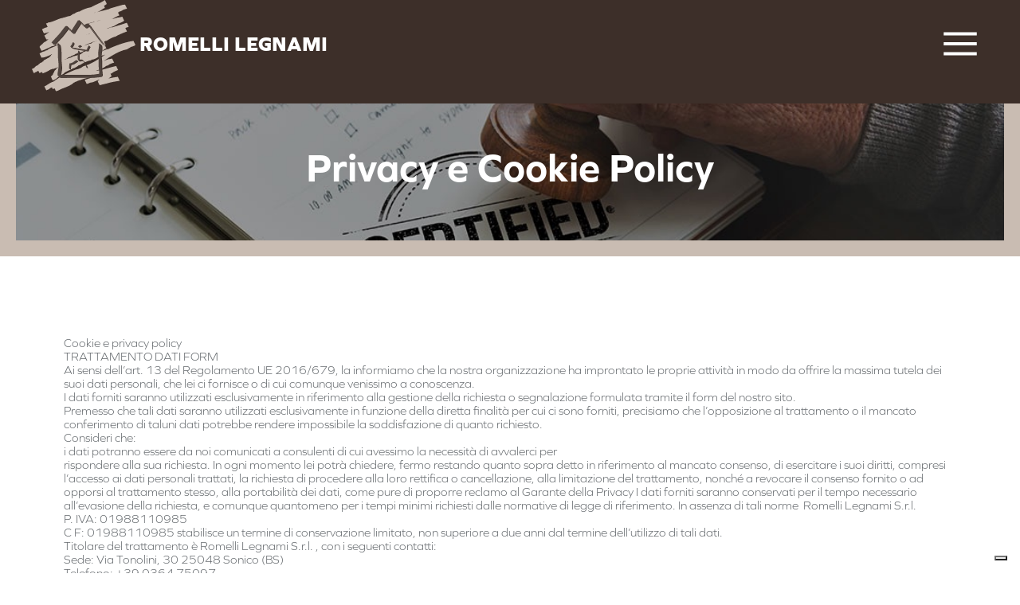

--- FILE ---
content_type: text/html; charset=UTF-8
request_url: https://romellilegnami.it/it/privacy-e-cookie-policy
body_size: 12955
content:
<!DOCTYPE html>
<html>
<head>

<meta http-equiv="content-type" content="text/html; charset=UTF-8" />
<title>Privacy e Cookie Policy :: Romelli Legnami</title>
<meta name="description" content="" />


<script type="text/javascript">
var CCM_DISPATCHER_FILENAME = '/index.php';var CCM_CID = 271;var CCM_EDIT_MODE = false;var CCM_ARRANGE_MODE = false;var CCM_IMAGE_PATH = "/concrete/images";
var CCM_TOOLS_PATH = "/index.php/tools/required";
var CCM_APPLICATION_URL = "https://romellilegnami.it";
var CCM_REL = "";

</script>


<style type="text/css" data-area-style-area-handle="Contenuto1" data-block-style-block-id="1372" data-style-set="181">.ccm-custom-style-container.ccm-custom-style-contenuto1-1372{margin-right:80px;margin-left:80px}</style><style type="text/css" data-area-style-area-handle="Pié di pagina - it" data-block-style-block-id="733" data-style-set="65">.ccm-custom-style-container.ccm-custom-style-pidipaginait-733{margin-top:25px}</style><style type="text/css" data-area-style-area-handle="Footer Navigation 1" data-block-style-block-id="1234" data-style-set="164">.ccm-custom-style-container.ccm-custom-style-footernavigation1-1234{margin-top:20px;margin-bottom:30px}</style><style type="text/css" data-area-style-area-handle="Footer Navigation 2" data-block-style-block-id="1232" data-style-set="163">.ccm-custom-style-container.ccm-custom-style-footernavigation2-1232{margin-top:20px;margin-bottom:30px}</style><style type="text/css" data-area-style-area-handle="Footer Navigation 3" data-block-style-block-id="1236" data-style-set="165">.ccm-custom-style-container.ccm-custom-style-footernavigation3-1236{margin-top:20px;margin-bottom:30px}</style>
<meta property="og:title" content="Privacy e Cookie Policy">
<meta property="og:description" content="">
<meta property="og:type" content="article">
<meta property="og:url" content="https://romellilegnami.it/it/privacy-e-cookie-policy">
<meta property="og:site_name" content="Romelli Legnami">
<meta property="og:locale" content="it_IT">
<meta property="og:updated_time" content="2022-11-30T13:35:55+01:00">
<script type="text/javascript" src="/concrete/js/jquery.js?ccm_nocache=1023248beb8c0c1d55458c259ba56e5c93dd374e"></script>
<link href="/concrete/css/app.css?ccm_nocache=1023248beb8c0c1d55458c259ba56e5c93dd374e" rel="stylesheet" type="text/css" media="all">
<link href="/concrete/css/font-awesome.css?ccm_nocache=1023248beb8c0c1d55458c259ba56e5c93dd374e" rel="stylesheet" type="text/css" media="all">
<link href="/concrete/css/jquery-ui.css?ccm_nocache=1023248beb8c0c1d55458c259ba56e5c93dd374e" rel="stylesheet" type="text/css" media="all">
<link href="/concrete/css/jquery-magnific-popup.css?ccm_nocache=1023248beb8c0c1d55458c259ba56e5c93dd374e" rel="stylesheet" type="text/css" media="all">
  <link rel="stylesheet" media="screen" type="text/css" href="/application/themes/romelli/css/style.css" />
<script src="/application/themes/romelli/js/backstretch.js"></script>
<link rel="stylesheet" href="https://use.typekit.net/ian2sio.css">
<link rel="stylesheet" href="https://use.typekit.net/ian2sio.css">
<meta name="viewport" content="width=device-width, height=device-height, initial-scale=1, user-scalable=no"/>
<link rel="stylesheet" href="/application/themes/romelli/css/slider-pro.css"/>
<script src="/application/themes/romelli/js/jquery.sliderPro.min.js"></script>
<link rel="stylesheet" href="https://unpkg.com/purecss@1.0.0/build/pure-min.css" integrity="sha384-nn4HPE8lTHyVtfCBi5yW9d20FjT8BJwUXyWZT9InLYax14RDjBj46LmSztkmNP9w" crossorigin="anonymous">
<!--[if lte IE 8]>
    <link rel="stylesheet" href="https://unpkg.com/purecss@1.0.0/build/grids-responsive-old-ie-min.css">
<![endif]-->
<!--[if gt IE 8]><!-->
    <link rel="stylesheet" href="https://unpkg.com/purecss@1.0.0/build/grids-responsive-min.css">
<!--<![endif]-->
<link href="https://fonts.googleapis.com/css?family=Muli:400,700,900&display=swap" rel="stylesheet">
<link href="https://unpkg.com/aos@2.3.1/dist/aos.css" rel="stylesheet">
<script src="https://unpkg.com/aos@2.3.1/dist/aos.js"></script>
<link href="https://vjs.zencdn.net/7.8.4/video-js.css" rel="stylesheet" />
<link rel="stylesheet" type="text/css" href="/application/themes/romelli/slick/slick.css"/>
<link rel="stylesheet" type="text/css" href="/application/themes/romelli/slick/slick-theme.css"/>
  <link rel="stylesheet" type="text/css" href="/application/themes/romelli/css/custom.css"/>
<script type="text/javascript">
var _iub = _iub || [];
_iub.csConfiguration = {"askConsentAtCookiePolicyUpdate":true,"ccpaAcknowledgeOnDisplay":true,"consentOnContinuedBrowsing":false,"countryDetection":true,"enableCcpa":true,"enableLgpd":true,"enableTcf":true,"floatingPreferencesButtonDisplay":"bottom-right","googleAdditionalConsentMode":true,"invalidateConsentWithoutLog":true,"lgpdAppliesGlobally":false,"perPurposeConsent":true,"tcfPurposes":{"1":true,"2":"consent_only","3":"consent_only","4":"consent_only","5":"consent_only","6":"consent_only","7":"consent_only","8":"consent_only","9":"consent_only","10":"consent_only"},"whitelabel":false,"cookiePolicyId":66368898,"siteId":2873295,"lang":"it","cookiePolicyUrl":"https://romellilegnami.it/it/privacy-e-cookie-policy","privacyPolicyUrl":"https://romellilegnami.it/it/privacy-e-cookie-policy", "banner":{ "acceptButtonCaptionColor":"#3F342F","acceptButtonColor":"#BCAEA3","acceptButtonDisplay":true,"backgroundColor":"#2F231E","closeButtonDisplay":false,"customizeButtonCaptionColor":"#3F342F","customizeButtonColor":"#BCAEA3","customizeButtonDisplay":true,"explicitWithdrawal":true,"listPurposes":true,"position":"bottom","rejectButtonCaptionColor":"#3F342F","rejectButtonColor":"#BCAEA3","rejectButtonDisplay":true }};
</script>
<script type="text/javascript" src="//cdn.iubenda.com/cs/tcf/stub-v2.js"></script>
<script type="text/javascript" src="//cdn.iubenda.com/cs/tcf/safe-tcf-v2.js"></script>
<script type="text/javascript" src="//cdn.iubenda.com/cs/ccpa/stub.js"></script>
<script type="text/javascript" src="//cdn.iubenda.com/cs/iubenda_cs.js" charset="UTF-8" async></script>
</head>
<body>
    <div class="ccm-page ccm-page-id-271 page-type-page page-template-progettisti">
    <div class="bordoGenerale">
    <div id="header" class="">
		<div id="cheader">
			<!--<div id="testata" class="rigaconfoto" style="background:#fff;">
				<div class="lefttext">
					<div class="valign">
						<div class="padding">
													</div>
					</div>
				</div>
									<div class="rightfoto editmode">
																			</div>
								<div class="clear"></div>
			</div>-->
			<div id="testata" class="rigaconfoto opacita">
				<div class="lefttext">
					<div class="valign">
						<div class="padding standardmwidth">
							<div class="standardmwidth pRelative">
                <div class="pure-g">
                  <div class="pure-u-1-2 logo">
                    

    <p><a href="https://romellilegnami.it/it"><img alt="Romelli Legnami.svg" id="image-marker" src="https://romellilegnami.it/application/files/8416/1668/4857/segheria-romelli-logo.svg" /></a>ROMELLI LEGNAMI</p>

                  </div>
                  <div class="pure-u-1-2">

                  </div>
                </div>
                <div id="menubutton" class="">
                    <a href="#">
                        <img src="https://romellilegnami.it//application/files/3115/7106/9620/menu.svg"/>
                    </a>
                </div>
							</div>
						</div>
					</div>
				</div>
						</div>
	</div>
    <div id="menu" class="">
        <div id="cmenu">
                    <!--<div class="contactlinks">
            <a href="mailto:info@legnocamuna.com">
              <img src="https://romellilegnami.it//application/files/5015/7167/4662/email.svg"/>
            </a>
            <a href="tel:+390364536248">
              <img src="https://romellilegnami.it//application/files/3015/7167/4661/telefono.svg"/>
            </a>
          </div>-->
          <div class="padding">
    				<div class="larghezza">
    					

    <ul class="nav"><li class=""><a href="https://romellilegnami.it/it/lazienda" target="_self" class="">l&#039;Azienda</a></li><div class="clear" style="line-height:0;">&nbsp;</div><li class=""><a href="https://romellilegnami.it/it/la-segheria" target="_self" class="">la Segheria</a></li><div class="clear" style="line-height:0;">&nbsp;</div><li class=""><a href="https://romellilegnami.it/it/case-in-legno" target="_self" class="">Case in legno</a></li><div class="clear" style="line-height:0;">&nbsp;</div><li class=""><a href="https://romellilegnami.it/it/tetti-e-strutture" target="_self" class="">Tetti e strutture</a></li><div class="clear" style="line-height:0;">&nbsp;</div><li class=""><a href="https://romellilegnami.it/it/servizi-per-progettisti" target="_self" class="">Servizi per progettisti</a></li><div class="clear" style="line-height:0;">&nbsp;</div><li class=""><a href="https://romellilegnami.it/it/realizzazioni" target="_self" class="">Realizzazioni</a></li><div class="clear" style="line-height:0;">&nbsp;</div><li class=""><a href="https://romellilegnami.it/it/certificazioni" target="_self" class="">Certificazioni</a></li><div class="clear" style="line-height:0;">&nbsp;</div><li class=""><a href="https://romellilegnami.it/it/contatti" target="_self" class="">Contatti</a></li><div class="clear" style="line-height:0;">&nbsp;</div></ul>
    				</div>
          </div>
          <!--<div class="jobs">
            <div class="cjobs">
              <a href="https://romellilegnami.it/?cID=">Jobs</a>
            </div>
          </div>-->
        </div>
        <!--<div class="logomenu">
            <a href="https://romellilegnami.it//index.php"><img src="https://romellilegnami.it//application/files/6415/7020/0296/logo_legnocamuna.png"/></a>
        </div>-->
    </div>
  </div>

  <style>
    .opacita{
      background-color: #3D2F29;
      opacity: 1;
      z-index: 999;
    }
  </style>
	<script>
		//$('#menu').backstretch('http://www.falegnameriametelli.it/new/application/files/7214/7401/6178/slide-home.jpg');
	</script>
    <script>
        $('#menubutton a').on('click',function(e){
            e.preventDefault();
            if($('#menu').css('display')=='none'){
                if($("#ccm-toolbar").length){/*$(this).parent().css('top','99px');*/}
                $('html,body').css('overflowY','hidden');
            }else{
                if($("#ccm-toolbar").length){/*$(this).parent().css('top','50px');*/}
                $('html,body').css('overflowY','auto');
            }
            $('#menu').fadeToggle(500);
        });
    </script>
<div class="pageTitle">
	<div class="padding" style="background-image:url('/application/files/3916/6980/7274/romelli-legnami-certificazioni.jpg');">
		<h2>
			Privacy e Cookie Policy		</h2>
	</div>
</div>
		<div id="contenuto">
			<div id="ccontenuto">
				<div id="left">
					

        <div class="ccm-custom-style-container ccm-custom-style-contenuto1-995 biggermwidth"
            >
    <div class="riga rigastandard">
	<div class="padding">
							</div>
</div>

    </div>


        <div class="ccm-custom-style-container ccm-custom-style-contenuto1-1372"
            >
    <p><meta charset="UTF-8" />Cookie e privacy policy<br />
TRATTAMENTO DATI FORM<br />
Ai sensi dell&rsquo;art. 13 del Regolamento UE 2016/679, la informiamo che la nostra organizzazione ha improntato le proprie attivit&agrave; in modo da offrire la massima tutela dei suoi dati personali, che lei ci fornisce o di cui comunque venissimo a conoscenza.<br />
I dati forniti saranno utilizzati esclusivamente in riferimento alla gestione della richiesta o segnalazione formulata tramite il form del nostro sito.<br />
Premesso che tali dati saranno utilizzati esclusivamente in funzione della diretta finalit&agrave; per cui ci sono forniti, precisiamo che l&rsquo;opposizione al trattamento o il mancato conferimento di taluni dati potrebbe rendere impossibile la soddisfazione di quanto richiesto.<br />
Consideri che:<br />
i dati potranno essere da noi comunicati a consulenti di cui avessimo la necessit&agrave; di avvalerci per<br />
rispondere alla sua richiesta. In ogni momento lei potr&agrave; chiedere, fermo restando quanto sopra detto in riferimento al mancato consenso, di esercitare i suoi diritti, compresi l&rsquo;accesso ai dati personali trattati, la richiesta di procedere alla loro rettifica o cancellazione, alla limitazione del trattamento, nonch&eacute; a revocare il consenso fornito o ad opporsi al trattamento stesso, alla portabilit&agrave; dei dati, come pure di proporre reclamo al Garante della Privacy I dati forniti saranno conservati per il tempo necessario all&rsquo;evasione della richiesta, e comunque quantomeno per i tempi minimi richiesti dalle normative di legge di riferimento. In assenza di tali norme <meta charset="UTF-8" />&nbsp;Romelli Legnami S.r.l.<br />
P. IVA: 01988110985<br />
C F: 01988110985 stabilisce un termine di conservazione limitato, non superiore a due anni dal termine dell&rsquo;utilizzo di tali dati.<br />
Titolare del trattamento &egrave; Romelli Legnami S.r.l. , con i seguenti contatti:<br />
Sede: Via Tonolini, 30 25048 Sonico (BS)<br />
Telefono: +39 0364 75097<br />
Mail: info@romellilegnami.it<br />
Cookies policy e privacy<br />
INTRODUZIONE E RIFERIMENTI NORMATIVI<br />
La seguente Informativa sulla privacy descrive le modalit&agrave; di gestione del presente sito in riferimento al trattamento dei dati personali degli utenti che vi navigano.<br />
Si tratta di un&rsquo;informativa che descrive la protezione dei dati personali di coloro che interagiscono con i servizi web, accessibili per via telematica all&rsquo;indirizzo: www.romellilegnami.com e che &egrave; resa ai sensi dell&rsquo;art. 13 del Regolamento (UE) 2016/679 (di seguito: il &ldquo;Regolamento&rdquo;) del Parlamento Europeo e del Consiglio del 27 aprile 2016 CE (regolamento generale sulla protezione dei dati, pubblicato in data 4 maggio 2016 in Gazzetta Ufficiale dell&rsquo;Unione Europea, in vigore dal 24 maggio 2016), alla Raccomandazione n. 2/2001 che le autorit&agrave; europee per la protezione dei dati personali, riunite nel Gruppo istituito dall&rsquo;art. 29 della direttiva n. 95/46/CE, hanno adottato il 17 maggio 2001 per individuare alcuni requisiti minimi per la raccolta di dati personali on-line, e, in particolare, le modalit&agrave;, i tempi e la natura delle informazioni che i titolari del trattamento devono fornire agli utenti quando questi si collegano a pagine web, ed alla luce del Provvedimento del Garante per la protezione dei dati personali dell&rsquo;8 maggio 2014 recante l&rsquo;&ldquo;Individuazione delle modalit&agrave; semplificate per l&rsquo;informativa e l&rsquo;acquisizione del consenso per l&rsquo;uso dei cookie&rdquo; (di seguito, il &ldquo;Provvedimento&rdquo;) e nel rispetto della normativa vigente sulla privacy.<br />
La presente informativa &egrave; resa solamente per il presente sito Internet di cui Romelli Legnami S.r.l.<br />
P. IVA: 01988110985<br />
C F: 01988110985 &egrave; Titolare del Trattamento e non per altri siti web eventualmente correlati presenti all&rsquo;interno di questo stesso sito<br />
IL TITOLARE DEL TRATTAMENTO<br />
Il titolare del trattamento dei dati raccolti attraverso il sito internet &egrave; Romelli Legnami S.r.l.<br />
P. IVA: 01988110985<br />
C F: 01988110985 con sede&nbsp;Via Tonolini, 30 25048 Sonico (BS)<br />
Responsabile del trattamento per i riscontri all&rsquo;interessato &egrave; Romelli Legnami S.r.l.<br />
L&rsquo;elenco completo dei Responsabili del trattamento nominati &egrave; disponibile su richiesta presso l&rsquo;azienda titolare del trattamento dati.<br />
PRINCIPI GENERALI SUL TRATTAMENTO DELLE INFORMAZIONI PERSONALI DELL&rsquo;UTENTE<br />
Le Informazioni personali dell&rsquo;utente saranno raccolte, archiviate, trattate e trasmesse in conformit&agrave; ai criteri stabiliti da Romelli Legnami S.r.l.<br />
P. IVA: 01988110985<br />
C F: 01988110985 e a leggi, norme e regolamenti vigenti in materia di trattamento dei dati.<br />
I principi relativi al trattamento delle Informazioni personali dell&rsquo;utente sono i seguenti:<br />
(1) Le Informazioni personali dell&rsquo;utente verranno trattate in modo corretto e lecito;<br />
(2) le Informazioni personali dell&rsquo;utente verranno raccolte per finalit&agrave; determinate, esplicite e legittime e successivamente trattate in modo compatibile con tali finalit&agrave;;<br />
(3) le Informazioni personali dell&rsquo;utente raccolte saranno pertinenti, complete e proporzionate alle finalit&agrave; per le quali sono raccolte;<br />
(4) le Informazioni personali dell&rsquo;utente raccolte saranno accurate e, se necessario, aggiornate al meglio delle nostre capacit&agrave;;<br />
(5) le Informazioni personali dell&rsquo;utente saranno protette contro l&rsquo;accesso e il trattamento non autorizzati attraverso misure e controlli di sicurezza tecnici e organizzativi commercialmente e tecnicamente ragionevoli; e<br />
(6) le Informazioni personali dell&rsquo;utente raccolte saranno conservate come dati personali non oltre il tempo necessario per perseguire le finalit&agrave; per cui le Informazioni personali sono state raccolte.<br />
TIPOLOGIA DI DATI RACCOLTI<br />
Il sito web pu&ograve; raccogliere diversi tipi di informazioni quando l&rsquo;utente accede o utilizza il Sito Web:<br />
Con &ldquo;Informazioni personali&rdquo; si intende qualsiasi informazione che identifica direttamente l&rsquo;utente o informazione altrimenti definita come &ldquo;di identificazione personale&rdquo; ai sensi della normativa vigente. Trattasi, a titolo esemplificativo, di informazioni quali nome e cognome, data di nascita, indirizzo e-mail, numero di telefono, cronologia.<br />
Attraverso il presente Sito Web non sono previste ad opera del Titolare operazioni di trattamento di dati personali definiti SENSIBILI (dati personali idonei a rivelare l&rsquo;origine razziale ed etnica, le convinzioni religiose, filosofiche o di altro genere, le opinioni politiche, l&rsquo;adesione a partiti, sindacati, associazioni od organizzazioni a carattere religioso, filosofico, politico o sindacale, nonch&eacute; i dati personali idonei a rivelare lo stato di salute e la vita sessuale) o giudiziari.<br />
Salvo richiesta esplicita o invito specifico, chiediamo all&rsquo;utente di non inviarci, n&eacute; di divulgare informazioni sensibili di carattere personale su o attraverso il Sito Web o in qualsiasi altro modo. Nei casi in cui potremmo richiedere o esortare l&rsquo;utente a fornire informazioni sensibili, dovremmo ottenerne l&rsquo;esplicito consenso.<br />
I sistemi utilizzati per fornire il Sito Web potrebbero registrare automaticamente Informazioni aggiuntive sull&rsquo;utilizzo relative all&rsquo;utilizzo del Sito Web da parte dell&rsquo;utente. Ad esempio, i nostri sistemi possono registrare le informazioni immesse nel Sito Web, le aree del Sito Web visitate, le attivit&agrave; eseguite nel Sito Web, l&rsquo;indirizzo IP o informazioni sul computer o software utilizzato per accedere al Sito Web.<br />
Informazioni simili, quali tipo e identificatore del dispositivo, possono essere raccolte se si accede al Sito Web da un dispositivo mobile.<br />
Questi dati vengono utilizzati al solo fine di ricavare informazioni statistiche anonime ed aggregate sull&rsquo;uso del sito e per controllarne il corretto funzionamento e vengono cancellati immediatamente dopo l&rsquo;elaborazione. I dati potrebbero essere utilizzati per l&rsquo;accertamento di responsabilit&agrave; in caso di ipotetici ed eventuali reati informatici ai danni del sito.<br />
FINALITA&rsquo; DEL TRATTAMENTO<br />
Raccogliamo, conserviamo ed elaboriamo i vostri dati personali allo scopo di fornirvi i servizi offerti attraverso in nostro sito web, ovvero per obblighi di legge.<br />
I dati raccolti verranno utilizzati esclusivamente per le seguenti finalit&agrave;:<br />
per esigenza preliminari alla stipula dei contratti di vendita, per dare esecuzione agli stessi e per la tutela delle posizioni creditori e da essi derivanti;<br />
per adempiere a qualunque tipo di obbligo previsto da leggi o regolamenti vigenti, in particolare, in materia fiscale;<br />
per esigenze di tipo operativo, gestionale e contabile;<br />
per la registrazione degli accessi al sito web della Societ&agrave; e l&rsquo;utilizzo dei servizi prestati con tale sito;<br />
per esigenze di monitoraggio dell&rsquo;andamento delle relazioni con i clienti e/o dei rischi connessi e per migliorare tali relazioni;<br />
per finalit&agrave; commerciali e di marketing strategico e operativo.<br />
CONFERIMENTO DEI DATI<br />
A parte quanto descritto nello specifico per i dati di navigazione, siete liberi di fornire i dati personali eventualmente richiesti e riportati nei vari form di richiesta per la sottoscrizione alla ricezione di newsletter, richiesta informazioni o di altre comunicazioni.<br />
Il loro mancato conferimento comporter&agrave; l&rsquo;impossibilit&agrave; di ottenere quanto richiesto.<br />
MODALITA&rsquo; DEL TRATTAMENTO E SICUREZZA DEI DATI<br />
L&rsquo;utilizzo dei vostri dati personali avverr&agrave; con il supporto di mezzi cartacei, informatici o telematici per le finalit&agrave; in seguito indicate, per il tempo strettamente necessario a conseguire gli scopi per cui sono stati raccolti, o, laddove possibile, fino al momento in cui il titolare del trattamento dati dovesse ricevere una vostra richiesta di cancellazione dei dati il cui consenso al trattamento sia opzionale e non obbligatorio.<br />
I vostri dati personali verranno archiviati in database sicuri sui nostri server, o sui server di nostri fornitori di fiducia che agiscono in qualit&agrave; di responsabili del trattamento, e saranno trattati prevalentemente con modalit&agrave; automatizzate.<br />
I vostri dati personali sono, in ogni caso, trattati nel rispetto delle disposizioni relative alla riservatezza dei dati personali contenute nel Codice, nel Regolamento e nei Provvedimenti emanati dall&rsquo;Autorit&agrave; Garante.<br />
I dati raccolti sono curati solo da personale autorizzato. Tutti gli addetti che accedono ai vostri dati sono nominati Incaricati del trattamento dei dati personali, secondo quanto previsto da normativa vigente.<br />
I dati raccolti potranno essere aggiornati periodicamente con informazioni acquisite nel corso del rapporto instaurato.<br />
Utilizziamo misure e controlli tecnici e organizzativi commercialmente ragionevoli per proteggere le Informazioni personali dell&rsquo;utente da perdite, abusi e da accessi non autorizzati. Sfortunatamente, i dati trasmessi o fruibili tramite Internet non possono essere sicuri al 100%. Di conseguenza, anche se proteggiamo tutte le Informazioni personali, non possiamo assicurare o garantire che tali Informazioni personali verranno completamente protette dall&rsquo;uso illecito da parte di hacker o da altre attivit&agrave; criminali nefande oppure in caso di guasto hardware o software del computer o della rete di telecomunicazioni. Il titolare del trattamento dati informer&agrave; l&rsquo;utente qualora fosse a conoscenza di una violazione della sicurezza riguardante le sue informazioni di identificazione personale (secondo quanto stabilito e previsto in casi di cosiddetti episodi di &ldquo;Data Breach&rdquo;, in ottemperanza alla normativa vigente) in nostro possesso.<br />
Se l&rsquo;utente decide di comunicarci il suo indirizzo e-mail per qualsiasi motivo, accetta espressamente di ricevere avvisi elettronici in caso di una violazione della sicurezza.<br />
COMUNICAZIONE DEI DATI PERSONALI<br />
Ferme restando le comunicazioni effettuate in adempimento di un obbligo di legge, regolamento o normativa comunitaria, i vostri dati potranno essere comunicati:<br />
a) a persone fisiche e/o giuridiche di cui ci avvaliamo nell&rsquo;esecuzione dei servizi e per attivit&agrave; ad essi connesse;<br />
b) soggetti da noi delegati e/o incaricati a svolgere attivit&agrave; professionale e di manutenzione tecnica (inclusa la manutenzione degli apparati di rete e delle reti di comunicazione elettronica dei siti web ove i dati siano pubblicati).<br />
In ogni caso, ai soggetti citati saranno comunicati solo i dati necessari e pertinenti rispetto alle finalit&agrave; del trattamento cui sono preposti in qualit&agrave; di Responsabili/Incaricati esterni del trattamento, nominati dal Titolare cos&igrave; come previsto da normativa vigente.<br />
I dati personali non saranno pertanto oggetto di diffusione.<br />
Il Titolare del Trattamento collabora con le forze dell&rsquo;ordine e con altri soggetti pubblici e pubbliche Autorit&agrave; per far rispettare ai propri utenti la legge, i diritti degli altri utenti e di terzi, compresi i loro diritti di propriet&agrave; intellettuale. Pertanto, i vostri dati personali potranno essere comunicati, a titolo esemplificativo ma non esaustivo, a soggetti pubblici, nel caso in cui ci&ograve; sia necessario per finalit&agrave; di difesa, di sicurezza dello Stato, di prevenzione, accertamento o repressione di reati, nel rispetto delle norme che disciplinano questa materia.<br />
Tali soggetti pubblici avranno il diritto di richiedere ed ottenere le informazioni personali che vi riguardano anche qualora ci&ograve; sia necessario o opportuno per investigazioni o accertamenti relativi alla commissione di truffe, frodi informatiche, alla violazione di diritti di propriet&agrave; intellettuale, ad atti di pirateria informatica o ad altre attivit&agrave; illecite, che potrebbero esporre o noi o i nostri utenti a responsabilit&agrave; legali, civili o penali.<br />
DIRITTI DEGLI INTERESSATI ED ESERCIZIO DEI DIRITTI<br />
In adempimento alla normativa vigente, in qualunque momento potete richiedere:<br />
La conferma dell&rsquo;esistenza o meno dei vostri dati personali;<br />
Conoscere il contenuto e l&rsquo;origine, le finalit&agrave; e le modalit&agrave; di trattamento;<br />
La logica applicata in caso di trattamento effettuato con l&rsquo;ausilio di strumenti elettronici;<br />
Gli estremi identificativi del titolare, dei responsabili e dei soggetti o delle categorie di soggetti ai quali i vostri dati personali possono essere comunicati.<br />
Inoltre, &egrave; vostro diritto ottenere:<br />
L&rsquo;aggiornamento, la rettificazione, l&rsquo;integrazione, il diritto alla portabilit&agrave; dei dati;<br />
La cancellazione, la trasformazione in forma anonima o il blocco dei vostri dati trattati in violazione di legge;<br />
L&rsquo;opposizione in ogni caso, per motivi legittimi, al trattamento dei dati pertinente allo scopo della raccolta.<br />
L&rsquo;opposizione al trattamento dei dati per fini commerciali.<br />
Ai sensi del Regolamento, avrete anche il diritto di proporre reclamo ad un&rsquo;autorit&agrave; di controllo.<br />
Per l&rsquo;esercizio dei diritti potete rivolgervi al Titolare del trattamento dati: Romelli Legnami S.r.l.<br />
P. IVA: 01988110985<br />
C F: 01988110985 con sede Via Tonolini, 3025048 Sonico (BS) &ndash; tel. +39 0364 75097 &ndash; e-mail info@romellilegnami.it<br />
Se l&rsquo;utente ci contatta chiedendo di accedere alle sue Informazioni personali o di eliminarle dai nostri sistemi e registri, in ottemperanza alla presente Informativa sulla privacy ed agli obblighi di legge, provvederemo per quanto possibile ad accogliere tala richiesta, entro tempi previsti.<br />
Informiamo gli utenti che, tuttavia, a causa di vincoli tecnici e per via del backup dei propri sistemi, le Informazioni personali dell&rsquo;utente potrebbero continuare a risiedere anche dopo l&rsquo;eliminazione per un certo periodo di tempo ed in parte dei nostri sistemi.<br />
Il titolare del trattamento si riserva il diritto di rifiutare richieste di accesso o eliminazione delle Informazioni personali se la divulgazione o eliminazione delle informazioni richieste non &egrave; consentita dalla normativa.<br />
Per tutelarsi da richieste di accesso illecite, ci riserviamo il diritto di richiedere sufficienti informazioni per poter verificare l&rsquo;identit&agrave; della parte che presenta la richiesta prima di consentire l&rsquo;accesso o apportare correzioni.<br />
Iscrizioni Newsletter<br />
Iscrivendovi al nostro servizio di ricezione newsletter riceverai comunicazioni informative relative ad iniziative proprie e/o di societ&agrave; controllate e/o collegate, in ambito di prevenzione sanitaria, accettando di fornire i vostri dati per tale finalit&agrave;. I dati richiesti sono quelli essenziali per ricevere le nostre comunicazioni. &Egrave; possibile iscriversi alla newsletter anche durante la registrazione al sito o all&rsquo;interno dell&rsquo;area personale una volta registrati.<br />
Per interrompere la ricezione di newsletter, potete in qualsiasi momento comunicarci di non voler pi&ugrave; usufruire di tale servizio. Per farlo &egrave; sufficiente utilizzare la modalit&agrave; &ldquo;Unsubscribe&rdquo; descritta e presente a pi&egrave; di pagina di ogni mail.<br />
DISPOSIZIONI SUPPLEMENTARI<br />
Uso del sito web da parte di minori<br />
Il sito web non &egrave; rivolto a soggetti di et&agrave; inferiore a 18 anni e pertanto non &egrave; indirizzato a bambini di et&agrave; inferiore a 13 anni. Non raccogliamo intenzionalmente n&eacute; richiediamo informazioni personali su bambini di et&agrave; inferiore a 13 anni<br />
Trasferimento di dati<br />
Nei limiti strettamente necessari all&rsquo;esecuzione del rapporto contrattuale con Lei/Voi in corso, i Suoi/Vostri dati personali potranno essere comunicati a soggetti terzi (quali i fornitori) situati all&rsquo;estero, dentro o fuori l&rsquo;Unione Europea.<br />
Informativa sull&rsquo;uso dei cookie<br />
Il sito web di Via Tonolini, 3025048 Sonico (BS)<br />
P. IVA: 01988110985<br />
C F: 01988110985 utilizza cookie e tecnologie simili per garantire il corretto funzionamento delle procedure e migliorare l&rsquo;esperienza di uso delle applicazioni online. Il presente documento fornisce informazioni dettagliate sull&rsquo;uso dei cookie e di tecnologie similari, su come sono utilizzati da Via Tonolini, 3025048 Sonico (BS)<br />
P. IVA: 01988110985<br />
C F: 01988110985 e su come gestirli.<br />
Definizioni<br />
I cookie sono brevi frammenti di testo (lettere e/o numeri) che permettono al server web di memorizzare sul client (il browser) informazioni da riutilizzare nel corso della medesima visita al sito (cookie di sessione) o in seguito, anche a distanza di giorni (cookie persistenti). I cookie vengono memorizzati, in base alle preferenze dell&rsquo;utente, dal singolo browser sullo specifico dispositivo utilizzato (computer, tablet, smartphone).<br />
Tecnologie similari, come, ad esempio, web beacon, GIF trasparenti e tutte le forme di storage locale introdotte con HTML5, sono utilizzabili per raccogliere informazioni sul comportamento dell&rsquo;utente e sull&rsquo;utilizzo dei servizi.<br />
Nel seguito di questo documento faremo riferimento ai cookie e a tutte le tecnologie similari utilizzando semplicemente il termine &ldquo;cookie&rdquo;.<br />
Tipologie di cookie<br />
In base alle caratteristiche e all&rsquo;utilizzo dei cookie possiamo distinguere diverse categorie:<br />
Cookie strettamente necessari. Si tratta di cookie indispensabili per il corretto funzionamento del sito e sono utilizzati per gestire il login e l&rsquo;accesso alle funzioni riservate del sito. La durata dei cookie &egrave; strettamente limitata alla sessione di lavoro (chiuso il browser vengono cancellati).<br />
Cookie di analisi e prestazioni. Sono cookie utilizzati per raccogliere e analizzare il traffico e l&rsquo;utilizzo del sito in modo anonimo. Questi cookie, pur senza identificare l&rsquo;utente, consentono, per esempio, di rilevare se il medesimo utente torna a collegarsi in momenti diversi. Permettono inoltre di monitorare il sistema e migliorarne le prestazioni e l&rsquo;usabilit&agrave;.<br />
Cookie di profilazione. Si tratta di cookie permanenti utilizzati per identificare (in modo anonimo e non) le preferenze dell&rsquo;utente e migliorare la sua esperienza di navigazione. Il sito di Romelli Legnami S.r.l.<br />
P. IVA: 01988110985<br />
C F: 01988110985 non utilizza cookie di questo tipo.<br />
Cookie di terze parti. Visitando un sito web si possono ricevere cookie sia dal sito visitato (&ldquo;proprietari&rdquo;), sia da siti gestiti da altre organizzazioni (&ldquo;terze parti&rdquo;). Un esempio notevole &egrave; rappresentato dalla presenza dei &ldquo;social plugin&rdquo; per Facebook, Twitter, Google+ e LinkedIn. Si tratta di parti della pagina visitata, generate direttamente dai suddetti siti ed integrati nella pagina del sito ospitante. L&rsquo;utilizzo pi&ugrave; comune dei social plugin &egrave; finalizzato alla condivisione dei contenuti sui social network. La presenza di questi plugin comporta la trasmissione di cookie da e verso tutti i siti gestiti da terze parti. La gestione delle informazioni raccolte da &ldquo;terze parti&rdquo; &egrave; disciplinata dalle relative informative cui si prega di fare riferimento.<br />
Google Analytics<br />
Il sito di Romelli Legnami S.r.l.<br />
P. IVA: 01988110985<br />
C F: 01988110985 include anche talune componenti trasmesse da Google Analytics, un servizio di analisi del traffico web fornito da Google, Inc. (&ldquo;Google&rdquo;). Anche in questo caso si tratta di cookie di terze parti raccolti e gestiti in modo anonimo per monitorare e migliorare le prestazioni del sito ospite (performance cookie).<br />
Google Analytics utilizza i &ldquo;cookie&rdquo; per raccogliere e analizzare in forma anonima le informazioni sui comportamenti di utilizzo del sito web di Romelli Legnami S.r.l.<br />
P. IVA:&nbsp;01988110985<br />
C F: 01988110985 (compreso l&rsquo;indirizzo IP dell&rsquo;utente). Tali informazioni vengono raccolte da Google Analytics, che le elabora allo scopo di redigere report per gli operatori di&nbsp;Romelli Legnami S.r.l.<br />
P. IVA: 01988110985<br />
C F: 01988110985 riguardanti le attivit&agrave; sui siti web stessi. Questo sito non utilizza (e non consente a terzi di utilizzare) lo strumento di analisi di Google per monitorare o per raccogliere informazioni personali di identificazione. Google non associa l&rsquo;indirizzo IP a nessun altro dato posseduto da Google n&eacute; cerca di collegare un indirizzo IP con l&rsquo;identit&agrave; di un utente. Google pu&ograve; anche comunicare queste informazioni a terzi ove ci&ograve; sia imposto dalla legge o laddove tali terzi trattino le suddette informazioni per conto di Google.<br />
Per ulteriori informazioni, si rinvia al link di seguito indicato:<br />
L&rsquo;utente pu&ograve; disabilitare in modo selettivo l&rsquo;azione di Google Analytics installando sul proprio browser la componente di opt-out fornito da Google. Per disabilitare l&rsquo;azione di Google Analytics, si rinvia al link di seguito indicato:<br />
Durata dei cookie<br />
Alcuni cookie (cookie di sessione) restano attivi solo fino alla chiusura del browser o all&rsquo;esecuzione del comando di logout. Altri cookie &ldquo;sopravvivono&rdquo; alla chiusura del browser e sono disponibili anche in successive visite dell&rsquo;utente.<br />
Questi cookie sono detti persistenti e la loro durata &egrave; fissata dal server al momento della loro creazione. In alcuni casi &egrave; fissata una scadenza, in altri casi la durata &egrave; illimitata.<br />
Gestione dei cookie<br />
L&rsquo;utente pu&ograve; decidere se accettare o meno i cookie utilizzando le impostazioni del proprio browser.<br />
Attenzione: la disabilitazione totale o parziale dei cookie tecnici pu&ograve; compromettere l&rsquo;utilizzo delle funzionalit&agrave; del sito riservate agli utenti registrati. Al contrario, la fruibilit&agrave; dei contenuti pubblici &egrave; possibile anche disabilitando completamente i cookie.<br />
La disabilitazione dei cookie &ldquo;terze parti&rdquo; non pregiudica in alcun modo la navigabilit&agrave;.<br />
L&rsquo;impostazione pu&ograve; essere definita in modo specifico per i diversi siti e applicazioni web. Inoltre i migliori browser consentono di definire impostazioni diverse per i cookie &ldquo;proprietari&rdquo; e per quelli di &ldquo;terze parti&rdquo;.<br />
A titolo di esempio, in Firefox, attraverso il menu Strumenti-&gt;Opzioni -&gt;Privacy, &egrave; possibile accedere ad un pannello di controllo dove &egrave; possibile definire se accettare o meno i diversi tipi di cookie e procedere alla loro rimozione.<br />
Chrome<br />
Firefox<br />
Internet Explorer<br />
Opera<br />
Safari<br />
AGGIORNAMENTO DELLE PRESENTI PRIVACY E COOKIE POLICY<br />
Le presenti Privacy e Cookie Policy &egrave; stata aggiornata nel giugno 2018.<br />
Il titolare del trattamento si riserva il diritto di apportare, in qualsiasi momento, cambiamenti al Sito e alla presente Web privacy e Cookie Policy.<br />
L&rsquo;utente dovr&agrave; sempre fare riferimento, come vigente versione, al testo pubblicato online.<br />
Le modifiche diventeranno operative nel momento in cui verranno pubblicate sul Sito.<br />
Il proseguimento dell&rsquo;uso del Sito da parte dell&rsquo;utente, a seguito di una modifica, verr&agrave; considerato come un&rsquo;accettazione di tali modifiche.<br />
Tutti gli utenti potranno verificare in qualsiasi momento, collegandosi al Sito, l&rsquo;ultima versione aggiornata della Web privacy e Cookie Policy.</p>

    </div>
          <div class="pure-g standardmwidth">
                                                </div>
          					<div style="clear:both;"></div>
				</div>
				<div id="sidebar">
									</div>
				<div style="clear:both;"></div>
			</div>

		</div>



<style>

#footer .spazio{
  padding-left:20px;
  color: white;
  font-size: 16px;
}

#footer ul{
  list-style: none;
}

.ccm-custom-style-container.ccm-custom-style-footernavigation1-1114.ccm-block-custom-template-custom-footer.footer-menu .nav a{
  color: white!important;
  line-height: 24px;
  font-weight: normal;
}

</style>


<div id="footer">
<div class="standardmwidth">
    <div class="padding">
      <div class="pure-g">
          <div class="pure-u-1 pure-u-md-1-6">
            <div class="spazio">
              

    <p data-redactor-inserted-image="true"><a href=""><img alt="segheria-romelli-logo.svg" id="image-marker" src="https://romellilegnami.it/application/files/8416/1668/4857/segheria-romelli-logo.svg" /></a></p>

            </div>
          </div>
          <div class="pure-u-1 pure-u-md-1-3">
            <div class="spazio">
              

    <h1>ROMELLI LEGNAMI</h1>

<p>via Tonolini, 30<br />
25048 Sonico (BS)</p>

<p>+39 0364 75097<br />
info@romellilegnami.it</p>

            </div>
          </div>
          <div class="pure-u-1 pure-u-md-1-6">
            <div class="spazio">
              

        <div class="ccm-custom-style-container ccm-custom-style-footernavigation1-1234"
            >
    <p><a href="https://romellilegnami.it/it/case-in-legno"><img src="https://romellilegnami.it/application/files/9916/5849/9866/case-in-legno.png" style="width:45px;" />&nbsp;Case in legno</a></p>

    </div>
            </div>
          </div>
          <div class="pure-u-1 pure-u-md-1-6">
              

        <div class="ccm-custom-style-container ccm-custom-style-footernavigation2-1232"
            >
    <p><a href="https://romellilegnami.it/it/tetti-e-strutture"><img src="https://romellilegnami.it/application/files/5416/5849/9868/tetti-e-strutture.png" style="width:45px;" />&nbsp;Tetti e strutture</a></p>

    </div>
          </div>
          <div class="pure-u-1 pure-u-md-1-6">
              

        <div class="ccm-custom-style-container ccm-custom-style-footernavigation3-1236"
            >
    <p><a href="https://romellilegnami.it/it/servizi-per-progettisti"><img src="https://romellilegnami.it/application/files/4816/5849/9868/servizi-per-progettisti.png" style="width:45px;" />&nbsp;Servizi per progettisti</a></p>

    </div>


    <ul class="nav"><li class=""><a href="https://romellilegnami.it/it/lazienda" target="_self" class="">l&#039;Azienda</a></li><li class=""><a href="https://romellilegnami.it/it/la-segheria" target="_self" class="">la Segheria</a></li><li class=""><a href="https://romellilegnami.it/it/case-in-legno" target="_self" class="">Case in legno</a></li><li class=""><a href="https://romellilegnami.it/it/tetti-e-strutture" target="_self" class="">Tetti e strutture</a></li><li class=""><a href="https://romellilegnami.it/it/servizi-per-progettisti" target="_self" class="">Servizi per progettisti</a></li><li class=""><a href="https://romellilegnami.it/it/realizzazioni" target="_self" class="">Realizzazioni</a></li><li class=""><a href="https://romellilegnami.it/it/certificazioni" target="_self" class="">Certificazioni</a></li><li class=""><a href="https://romellilegnami.it/it/contatti" target="_self" class="">Contatti</a></li></ul>
          </div>
    </div>
  </div>
</div>

  <div id="cfooter">
    <div class="padding">
      

    <p>&copy;2023 &nbsp;Romelli Legnami S.r.l. - &nbsp;P.Iva 01988110985 - <a href="https://romellilegnami.it/it/privacy-e-cookie-policy" target="_blank">Privacy e Cookie policy</a>&nbsp;- <a href="https://romellilegnami.it/it/progetti-finanziati">Progetti finanziati</a> - Powered by <a href="http://www.idea.vg" target="_blank">IDEA</a> <a href="/login">.</a></p>

    </div>
  </div>
</div>
<script>
	$(function() {
	  $('a[href*="#"]:not([href="#"])').click(function() {
		if (location.pathname.replace(/^\//,'') == this.pathname.replace(/^\//,'') && location.hostname == this.hostname) {
		  var target = $(this.hash);
		  target = target.length ? target : $('[name=' + this.hash.slice(1) +']');
		  if (target.length) {
			$('html, body').animate({
			  scrollTop: target.offset().top
			}, 1000);
			return false;
		  }
		}
	  });
	});
</script>
<script>
  $(window).resize(function(){
    setTimeout(function(){$('.sliderProgetti .bsbackground').backstretch('resize');},500);
  });
</script>
<script>
	$(document).ready(function(){
		AOS.init();
	});
</script>
<script type="text/javascript" src="/concrete/js/asset-loader.js?ccm_nocache=1023248beb8c0c1d55458c259ba56e5c93dd374e"></script>
<script type="text/javascript" src="/concrete/js/events.js?ccm_nocache=1023248beb8c0c1d55458c259ba56e5c93dd374e"></script>
<script type="text/javascript" src="/concrete/js/underscore.js?ccm_nocache=1023248beb8c0c1d55458c259ba56e5c93dd374e"></script>
<script type="text/javascript" src="/concrete/js/backbone.js?ccm_nocache=1023248beb8c0c1d55458c259ba56e5c93dd374e"></script>
<script type="text/javascript" src="/concrete/js/bootstrap/dropdown.js?ccm_nocache=1023248beb8c0c1d55458c259ba56e5c93dd374e"></script>
<script type="text/javascript" src="/concrete/js/bootstrap/tooltip.js?ccm_nocache=1023248beb8c0c1d55458c259ba56e5c93dd374e"></script>
<script type="text/javascript" src="/concrete/js/bootstrap/popover.js?ccm_nocache=1023248beb8c0c1d55458c259ba56e5c93dd374e"></script>
<script type="text/javascript" src="/concrete/js/jquery-ui.js?ccm_nocache=1023248beb8c0c1d55458c259ba56e5c93dd374e"></script>
<script type="text/javascript" src="/ccm/assets/localization/jquery/ui/js"></script>
<script type="text/javascript" src="/ccm/assets/localization/core/js"></script>
<script type="text/javascript" src="/concrete/js/app.js?ccm_nocache=1023248beb8c0c1d55458c259ba56e5c93dd374e"></script>
<script type="text/javascript" src="/concrete/js/jquery-magnific-popup.js?ccm_nocache=1023248beb8c0c1d55458c259ba56e5c93dd374e"></script>
<script type="text/javascript" src="/concrete/js/lightbox.js?ccm_nocache=1023248beb8c0c1d55458c259ba56e5c93dd374e"></script>
<script src="https://vjs.zencdn.net/7.8.4/video.js"></script>
<script type="text/javascript" src="/application/themes/romelli/slick/slick.min.js"></script>
</body>
</html>


--- FILE ---
content_type: text/css
request_url: https://romellilegnami.it/application/themes/romelli/css/style.css
body_size: 10081
content:
html {
  overflow-x: hidden;
}

body
{
margin:0;
padding:0;
text-align:left;
color: #000;
font-family: 'graphie';
font-size: 15px;
width:100%;
background:#fff;
}
h1
{
margin:0 0 10px 0;
padding:0;
font-size:21px;
}

.domotica-progetti{
max-width: 700px;
}
h3
{
font-size:13px;
letter-spacing:1px;
margin-bottom:10px;
}
h4
{
font-size:12px;
letter-spacing:1px;
margin-bottom:10px;
}
img
{
border:none;
}
a
{
text-decoration:none;
}
.ccm-page a{
  color: #8a6760;
  font-weight: 700;
}
.ccm-page p a:hover{
  text-decoration: underline;
}
.ccm-page a:focus{
  color: #8a6760;
}

div.ccm-page .form-contatti .btn{
  background: #3D2F29;
}
.immagine-progetti-finanziati{
  max-width: 70%;
  margin: 0 auto;
  padding-bottom: 70px!important;
}
.energia-rinnovabile-pagina{
  margin-top: 125px;
}

#footer a{
  color: white;
  font-size: 13px;
  text-decoration: none;
}

#footer a:hover{
  color: #C9BCB2;
  font-size: 13px;
  text-decoration: none;
}

p
{
margin:0;
padding:0;
}
ul
{
margin:0;
padding:0;
}
input {
    padding: 4px;
    border: 1px solid #54545E; /* Here */
	background:#dfdfdf;
}
textarea
{
    border: 1px solid #54545E; /* Here */
	background:#dfdfdf;
}
.edit
{
margin-top:48px !important;
}
.edit2
{
top:99px !important;
}
.clear{
clear:both;
}

#logo{
    padding: 0 80px;
    text-align: center;
}
#logo img{
    width: 100%;
    max-width: 300px;
    height: auto;
    margin: 50px 0 50px 0;
}

#menu{
    display: none;
}
#slide{
    width:100%;
}
#slide .left,#slide .right{
    text-align: center;
    position: absolute;
    top: 0;
    bottom: 0;
    width: 50%;
}
#slide .left a,#slide .right a{
    display: inline-block;
    width: 100%;
    height: 100%;
    color: #fff;
    -ms-transition:all 0.3s ease-in-out;
    -webkit-transition:all 0.3s ease-in-out;
    -moz-transition:all 0.3s ease-in-out;
    transition:all 0.3s ease-in-out;
}
#slide .left a:hover,#slide .right a:hover{
    background-color: rgba(37,41,43,0.6);
}
#slide .left .padding p,#slide .right .padding p{
    line-height: 600px;
}
#slide .right{
    right: 0;
}
#slide .left{
    left: 0;
}

#footer{
	background: #3D2F29;
  font-size: 0;
}
#footer h3{
    margin: 0 0 30px 0;
    padding: 0;
    text-align: center;
    font-weight: normal;
    color: #606569;
    font-size: 20px;
}
#footer .left,#footer .right{
    vertical-align: top;
    width: 50%;
    display: inline-block;
}
#footer .left{
    width: 20%;
}
#footer .left .padding{
  text-align: center;
  padding: 50px 0;
  padding-bottom: 0;
}
#footer .left .padding p{
  margin-top: -15px;
  padding: 0;
}
#footer .left .padding img{
    max-width: 200px;
    height: auto;
    width: 100%;
}
#footer .right{
	width: 80%;
	font-size: 15px;
}
#footer .right .padding{
    text-align: right;
    padding: 50px 0 0 0;
}
#footer .right .padding img{
    margin: 3px;
    width: auto;
    max-height: 50px;
}
#footer .right .padding h3{
    margin: 0 0 60px 0;
}
#cfooter{

}
#cfooter .padding{
    padding: 30px;
    font-size: 13px;
    text-align: center;
    color: #fff;
}
#cfooter .padding a{
    color: #fff;
}

#header.header2{
    height: 150px;
}
#header #cheader{
    position: relative;
}
#menubutton{
	width: 50px;
	padding: 10px;
  /*position: fixed;*/
  position: absolute;
  top: 20px;
  right: 15px;
  z-index: 26;
}
#menubutton img{
    display: block;
    width: 100%;
	max-width: 50px;
    height: auto;
}
#menu{
  bottom: 0;
  left: 0;
  position: fixed;
  right: 0;
  top: 0;
  z-index: 25;
}
#cmenu{
	background: #C9BCB2;
  border: 20px solid #fff;
  box-sizing: border-box;
  display: table;
  width: 100%;
  height: 100%;
  position: relative;
}
#cmenu .padding{
  display: table-cell;
  width: 100%;
  height: 100%;
  vertical-align: middle;
}
#cmenu .padding .larghezza{
	margin: 0 auto;
  text-align: center;
}
#cmenu ul{
	display: inline-block;
	vertical-align: top;
    margin: 0;
    padding: 0;
    text-align: left;
}
#cmenu ul.nav>li{
  border-bottom: 1px solid transparent;
	margin: 1px 0;
  padding: 0;
	width: 100%;
	position: relative;
  display: inline-block;
  text-align: center;
  vertical-align: top;
}
#cmenu ul li a{
  line-height: 30px;
  display: inline-block;
  font-family: 'graphie';
  font-size: 30px;
  font-weight: 400;
  color: #fff;
  padding: 10px 15px 15px 15px;
  -ms-transition:all 0.3s ease-in-out;
  -webkit-transition:all 0.3s ease-in-out;
  -moz-transition:all 0.3s ease-in-out;
  transition:all 0.3s ease-in-out;
}
#cmenu ul.nav>li:hover>a,#cmenu ul.nav>li>ul>li:hover>a{
  background: #fff;
  color: #3D2F29;
}
#cmenu ul.nav>li:hover,#cmenu ul.nav>li>ul>li:hover{

}
#cmenu ul li a.nav-selected,#cmenu ul li a.nav-path-selected{
	color: rgba(255,255,255,1);
}
#cmenu ul li.nav-selected,#cmenu ul li.nav-path-selected{

}
#cmenu ul.nav>li>ul{
	min-width: 500px;
    -ms-transition:all 0.3s ease-in-out;
    -webkit-transition:all 0.3s ease-in-out;
    -moz-transition:all 0.3s ease-in-out;
    transition:all 0.3s ease-in-out;
	visibility: hidden;
	opacity: 0;
	position: absolute;
	top: 0;
	left: 100%;
	margin-left: 50px;
}
#cmenu ul.nav>li:hover>ul{
	visibility: visible;
	opacity: 1;
}
#cmenu ul.nav>li>ul>li{
	position: relative;
    margin: 5px 0;
    display: inline-block;
    vertical-align: top;
}
#cmenu ul.nav>li>ul>li>a{
	text-transform: none;
	font-weight: 200;
}
#cmenu ul.nav>li>ul>li>a strong{
	text-transform: capitalize;
	font-weight: 400;
}
#cmenu .ccm-block-switch-language-flags{
  left: 0;
  position: absolute;
  top: 0;
}
#cmenu .ccm-block-switch-language-flags a{
  color: #fff;
  display: inline-block;
  font-family: 'graphie';
  font-size: 20px;
  font-style: italic;
  line-height: 70px;
  padding: 0 0 0 25px;
  height: 70px;
  text-transform: uppercase;
  vertical-align: top;
}
#cmenu .contactlinks{
  position: absolute;
  right: 0;
  top: 70px;
  width: 70px;
}
#cmenu .contactlinks a{
  color: #fff;
  display: inline-block;
  height: 70px;
  line-height: 70px;
  text-align: center;
  vertical-align: top;
  width: 70px;
}
#cmenu .contactlinks a img{
  color: #fff;
  display: inline-block;
  height: auto;
  vertical-align: middle;
  width: 80%;
}
.logomenu{
    position: absolute;
    top: 40px;
    left: 40px;
    width: 180px;
    z-index: 2;
}
.logomenu img{
    display: block;
    width: 100%;
    height: auto;
}
#menu2{
    position: absolute;
    top: 0;
    right: 100px;
    left: 100px;
    height: 150px;
}
#cmenu2{
    width: 100%;
    height: 100%;
    display: table;
}
#cmenu2 .padding{
    vertical-align: middle;
    text-align: center;
    width: 100%;
    height: 100%;
    display: table-cell;
}
#menu2 ul{
    margin: 0;
    padding: 0;
}
#menu2 li{
    display: inline-block;
    padding: 0 30px;
    color: #606569;
}
#menu2 a{
    display: inline-block;
    width: 100%;
    height: 100%;
    padding: 0 10px 5px 10px;
    color: #606569;
    border-bottom: 2px solid #fff;
    -ms-transition:all 0.3s ease-in-out;
    -webkit-transition:all 0.3s ease-in-out;
    -moz-transition:all 0.3s ease-in-out;
    transition:all 0.3s ease-in-out;
}
#menu2 a:hover{
    color: #606569;
    border-bottom: 2px solid #f19000;
}
#menu2 a.active{
    color: #606569;
    border-bottom: 2px solid #f19000;
}
.ccm-page-list{
    text-align: center;
    padding: 0 8px;
    font-size: 0;
}
.rettangolo{
    display: inline-block;
    vertical-align: top;
    width:470px;
    height: 308px;
    margin: 0 0 16px 0;
}
.rettangolo>.padding{
    height: 100%;
    position: relative;
    margin: 0 8px 0 8px;
    overflow: hidden;
}
.rettangolo a{
    color: #fff;
}
.rettangolo .left{
    height: 100%;
    float: left;
    width:50%;
}
.rettangolo .top,.rettangolo .bottom{
    position: relative;
    float: left;
    width:50%;
}
.rettangolo .left>.padding{
    height: 100%;
    margin: 0 8px 0 0;
    position: relative;
    overflow: hidden;
}
.rettangolo .top>.padding,.rettangolo .bottom>.padding{
    position: relative;
    margin: 0 0 0 8px;
}
.rettangolo .top>.padding{
    margin-bottom: 16px;
}
.rettangolo img{
    display: block;
    width: 100%;
    height: auto;
}
.rettangolo .left img{
    display: block;
    height: 100%;
    width: auto;
}
.rettangolo .overlay{
    text-align: center;
    background-color: rgba(37,41,43,0.6);
    position: absolute;
    top: 0;
    right: 0;
    bottom: 0;
    left: 0;
    font-size: 10px;
}
.rettangolo .overlay .valign{
    display: table;
    width: 100%;
    height: 100%;
}
.rettangolo .overlay .valign .padding{
    padding: 0 15px;
    display: table-cell;
    vertical-align: middle;
}
.rettangolo>.padding>a>img{
    display: block;
    height: 100%;
    width: auto;
}
a.progettolink>.overlay{
    opacity: 0;
    -ms-transition:all 0.3s ease-in-out;
    -webkit-transition:all 0.3s ease-in-out;
    -moz-transition:all 0.3s ease-in-out;
    transition:all 0.3s ease-in-out;
}
a.progettolink>.overlay:hover{
    opacity: 1;
}
a.progettolink>.overlay>.padding{
    padding: 0 15px;
}
a.progettolink>.overlay h3{
    font-size: 16px;
    letter-spacing: 0;
}
a.progettolink>.overlay h4{
    font-weight: 200;
    letter-spacing: 0;
}
.riga{
    text-align: center;
    margin: 0 auto;
    max-width: 900px;
}
.riga>.padding{
    padding: 50px 25px;
}
.riga h2{
    margin: 10px 0;
    padding: 0;
    color: #8a6760;
    font-size: 55px;
    font-weight: 200;
    letter-spacing: 0;
}
body .rigastandard h2,
body .rigastandard h3,
body .rigastandard p{
  padding: 0 25px;
}
.nopaddingtop .riga .padding{
  padding-top: 0;
}
.nopaddingbottom .riga .padding{
  padding-bottom: 0;
}
.riga hr{
    display: inline-block;
    background: #f19000;
    border: none;
    margin: 20px 0 10px 0;
    padding: 0;
    width: 50px;
    height: 2px;
}
.riga h3{
    margin: 10px 0;
    padding: 0;
    color: #8a6760;
    font-size: 30px;
    font-weight: 200;
    letter-spacing: 0;
}
.riga p{
    margin: 20px 0;
    padding: 0;
    color: #8a6760;
    font-size: 18px;
    font-weight: 300;
}
.ccm-perizia-list{
    padding: 0 8px;
    text-align: center;
    font-size: 0;
}
.perizia{
    background: #f2f3f4;
    position: relative;
    width: 300px;
    height: 400px;
    display: inline-block;
    margin: 8px;
    font-size: 15px;
    vertical-align: top;
}
.perizia.primo{
    background: #f19000;
}
.perizia .valign{
    margin: 0;
    padding: 0;
    display: table;
    width: 100%;
    height: 100%;
}
.perizia .valign .padding{
    vertical-align: middle;
    display: table-cell;
    padding: 25px;

}
.perizia h3{
    margin: 0 auto;
    width: 100px;
    color: #000;
    font-size: 15px;
    font-weight: 300;
    letter-spacing: 0;
}
.perizia.primo h3{
    color: #fff;
}
.perizia .icona,#stampa .icona{
    font-size: 0;
    position: absolute;
    right: 0;
    bottom: 0;
    left: 0;
}
.perizia .icona img,#stampa .icona img{
    float: none;
    width: 50px;
    height: auto;
    margin: 0 0 30px 0;
}
.perizia .icona img.freccia,#stampa .icona img.freccia{
    margin: 0 auto 20px auto;
    -ms-transition:all 0.3s ease-in-out;
    -webkit-transition:all 0.3s ease-in-out;
    -moz-transition:all 0.3s ease-in-out;
    transition:all 0.3s ease-in-out;
}
.perizia .icona img.freccia:hover,#stampa .icona img.freccia:hover{
    -ms-transform: scale(1.3);
    -webkit-transform: scale(1.3);
    -moz-transform: scale(1.3);
    transform: scale(1.3);
}
#ccontenuto{
    color: #606569;
    font-size: 15px;
    font-weight: 300;
}
#contenuto.tplperizia #ccontenuto h3{
    text-align: left;
    font-weight: 300;
    font-size: 25px;
}
#contenuto.tplperizia #ccontenuto p{
    text-align: left;
    margin-bottom: 20px;
}
#ccontenuto ul{
    text-align: left;
    margin-top: 20px;
}
#ccontenuto li{
    margin-top: 10px;
}
.tplperizia{
    text-align: center;
    padding: 0 10% 50px 10%;
}
.tplperizia img{
    margin-top: 30px;
    width: 100%;
    max-width: 150px;
    height: auto;
}
#rigagrigia{
    background: #f2f3f4;
}
#crigagrigia{
    padding: 50px 15%;
    font-size: 0;
}
#rigagrigia .left,#rigagrigia .right{
    vertical-align: top;
    font-size: 15px;
    display: inline-block;
    width: 50%;
    height: 200px;
}
#rigagrigia .left img{
    max-width: 200px;
    width: 100%;
    height: auto;
}
#rigagrigia .left .valign{
    display: table;
    width: 100%;
    height: 100%;
}
#rigagrigia .left .valign .padding{
    text-align: center;
    display: table-cell;
    vertical-align: middle;
}
#rigagrigia .right .valign{
    display: table;
    width: 100%;
    height: 100%;
}
#rigagrigia .right .valign .padding{
    color: #606569;
    display: table-cell;
    vertical-align: middle;
}
#rigagrigia h3{
    margin: 0 auto;
    font-size: 15px;
    font-weight: 300;
    letter-spacing: 0;
    font-weight: 300;
    font-size: 23px;
    margin-bottom: 15px;
}
.rigaconfoto{
    font-size: 18px;
    position: relative;
}
.rigaconfoto img{
    display: block;
    width: 100%;
    height: auto;
}
.rigaconfoto h4{
	font-family: 'graphie';
    letter-spacing: 0;
    font-weight: 400;
    font-size: 28px;
    margin: 0 0 20px 0;
}
.rigaconfoto h5{
    letter-spacing: 0;
    font-weight: 300;
    font-size: 25px;
    margin: 0 0 20px 0;
}
.rigaconfoto .lefttext h4{
	color: #fff;
}
.leftfoto{
    float: left;
    width: 50%;
}
.righttext{
    position: absolute;
    top: 0;
    right: 0;
    bottom: 0;
    left: 50%;
}
.lefttext{
	color: #fff;
    /*position: absolute;
    top: 0;
    right: 50%;
    bottom: 0;
    left: 0;*/
	display: table-cell;
	vertical-align: middle;
}
.rightfoto{
    /*float: left;*/
    width: 50%;
    /*margin-left: 50%;*/
	display: table-cell;
}
.lefttext .valign{
    display: table;
    width: 100%;
    height: 100%;
}
.lefttext .valign .padding{
    display: table-cell;
    padding: 15px 0;
    vertical-align: middle;
    text-align: left;
}
.righttext .valign{
    display: table;
    width: 100%;
    height: 100%;
}
.righttext .valign .padding{
    display: table-cell;
    padding: 0 100px;
    vertical-align: middle;
    text-align: center;
}
.rigaconfoto.home .righttext .valign .padding{
	padding-right: 40%;
}
#rigagrigia.footer #cfooter .padding{
    color: #606569;
    font-weight: 300;
    font-size: 20px;
}
#contenuto.contatti a{
    color: #606569;
}
#contenuto.page #ccontenuto{
    padding: 0 50px;
}
#architetti{
    font-size: 0;
    margin: 0 auto;
    max-width: 1220px;
    padding: 0 10px;
}
#architetti .architetto{
    display: inline-block;
    vertical-align: top;
    font-size: 15px;
    margin: 0 10px;
    width: 100%;
    max-width: 550px;
    text-align: center;
    margin-bottom: 50px;
}
#architetti img{
    width: 100%;
    height: auto;
    display: block;
}
#architetti p{
    text-align: left;
    margin: 0 auto;
    padding: 0 25px;
}
#architetti h3{
    font-size: 15px;
    font-weight: 600;
    margin: 35px 0 30px 0;
}

#stampa{
    font-size: 0;
    margin: 0 auto;
    max-width: 920px;
    padding: 0 10px;
}
#stampa .stampa{
    position: relative;
    display: inline-block;
    vertical-align: top;
    font-size: 15px;
    margin: 0 10px;
    width: 100%;
    max-width: 876px;
    text-align: center;
    margin-bottom: 20px;
}
#stampa img{
    float: left;
    width: 100%;
    height: auto;
    display: block;
    max-width: 198px;
    margin-right: 20px;
}
#stampa p{
    text-align: left;
    margin: 0 auto;
    padding: 0 25px;
}
#stampa h3{
    font-size: 15px;
    font-weight: 600;
    margin: 35px 0 30px 0;
}
#stampa .left,#stampa .right{
    float: left;
    width: 50%;
}
#stampa .left{
    font-size: 0;
}
#stampa .right{
    background: #f2f3f4;
    position: absolute;
    top: 0;
    right: 0;
    bottom: 0;
    left: 50%;
}
#stampa .right .valign{
    display: table;
    width: 100%;
    height: 100%;
}
#stampa .right .valign .padding{
    padding: 25px;
    display: table-cell;
    vertical-align: middle;
}
#stampa .right .valign .padding p{
    width: 200px;
    text-align: center;
}
#stampa h3{
    margin: 5px 0 20px 0;
    padding: 0;
}
#stampa h4{
    font-weight: 200;
    font-size: 15px;
    margin: 0;
    padding: 0;
}
#slide{
	font-size: 35px;
}
a.pulsante{
	font-weight: 200;
	font-size: 20px;
	color: #fff;
	background: #8a6760;
	display: inline-block;
	vertical-align: top;
	padding: 15px 25px;
	margin: 0 25px 25px 25px;
	line-height: 20px;
	min-width: 150px;
	opacity: 0.8;
    -ms-transition:all 0.3s ease-in-out;
    -webkit-transition:all 0.3s ease-in-out;
    -moz-transition:all 0.3s ease-in-out;
    transition:all 0.3s ease-in-out;
}
a.pulsante:hover{
	opacity: 1;
}
#testata.rigaconfoto{
	display: table;
	width: 100%;
}
#testata.rigaconfoto .lefttext{
	text-align: center;
}
#testata.rigaconfoto .lefttext img{
	display: block;
	max-width: 150px;
	width: 50%;
	height: auto;
}
#testata.rigaconfoto .rightfoto img{
	width: 100%;
	height: auto;
}
#footer .right ul.nav>li{
	text-align: left;
	display: inline-block;
	vertical-align: top;
	padding: 15px;
}
#footer .right ul.nav a{
	font-weight: 200;
	text-transform: lowercase;
	color: #fff;
}
#footer .right ul.nav>li>ul{
	margin-top: 10px;
	list-style-type: none;
}
#footer .right ul.nav>li>ul>li{
	padding: 5px 0;
	text-align: left;
}
#footer .right ul.nav>li>ul>li>a{
	font-size: 13px;
	text-transform: capitalize;
}
#testata.rigaconfoto .lefttext img.icona{
	width: 100px;
	height: auto;
}
#testata.rigaconfoto .lefttext h2{
	margin-top: 0;
	margin-bottom: 0;
	font-weight: 200;
	font-size: 50px;
	color: #8a6760;
}
#testata.rigaconfoto .lefttext p{
	padding: 0;
	font-weight: 300;
	color: #8a6760;
	font-size: 18px;
	margin-top: 0;
	margin-bottom: 0;
}
#testata.rigaconfoto .lefttext p a.ancora{
	font-weight: 200;
	color: #8a6760;
	font-size: 25px;
}
.scalefull{
	background: #8a6760;
}
.scalefull .riga{
    text-align: left;
}
.scalefull .riga h3{
	font-weight: 300;
	font-family: 'graphie';
	font-size: 20px;
    color: #fff;
}
.scalefull .riga p{
    color: #fff;
}
/*ELENCO PAGINE CUSTOM BEGIN*/
.custom.ccm-block-page-list-wrapper .ccm-block-page-list-pages{
	text-align: center;
	width: 100%;
	font-size: 0;
}
.custom.ccm-block-page-list-wrapper .ccm-block-page-list-pages .ccm-block-page-list-page-entry{
	position: relative;
  font-family: 'graphie';
	font-size: 35px;
	display: inline-block;
	vertical-align: top;
    -ms-transition:all 0.3s ease-in-out;
    -webkit-transition:all 0.3s ease-in-out;
    -moz-transition:all 0.3s ease-in-out;
    transition:all 0.3s ease-in-out;
}
/*.custom.ccm-block-page-list-wrapper .ccm-block-page-list-pages .ccm-block-page-list-page-entry:before{
	display: block;
	content: "";
	width: 100%;
	padding-top: 75%;
}*/
.custom.ccm-block-page-list-wrapper .ccm-block-page-list-pages .ccm-block-page-list-page-entry>.ccm-block-page-list-page-entry-text{
	/*position: absolute;
	top: 0;
	left: 0;
	right: 0;
	bottom: 0;*/
}
.custom.ccm-block-page-list-wrapper .ccm-block-page-list-pages .ccm-block-page-list-page-entry>.ccm-block-page-list-page-entry-text>.ccm-block-page-list-title{
	font-weight: 200;
	color: #fff;
	text-align: center;
	padding: 80px 25px;
	margin: 0 auto;
	max-width: 200px;
	min-height: 130px;
    -ms-transition:all 0.3s ease-in-out;
    -webkit-transition:all 0.3s ease-in-out;
    -moz-transition:all 0.3s ease-in-out;
    transition:all 0.3s ease-in-out;
}
.custom.ccm-block-page-list-wrapper .ccm-block-page-list-pages .ccm-block-page-list-page-entry>.ccm-block-page-list-page-entry-text span{
	font-size: 18px;
}
.custom.ccm-block-page-list-wrapper .ccm-block-page-list-pages .ccm-block-page-list-page-entry a.custom.pagelist:hover,.custom.ccm-block-page-list-wrapper .ccm-block-page-list-pages .ccm-block-page-list-page-entry a.custom.pagelist.active{
	background: #4f403d !important;
}
.catalogo{
	display: inline-block;
	vertical-align: middle;
	width: 100%;
	max-width: 250px;
}
.catalogo>.padding{
	padding: 50px 25px 0 25px;
}
.catalogo>.padding>a{
	color: #8a6760;
	font-weight: 200;
	font-size: 25px;
    -ms-transition:all 0.3s ease-in-out;
    -webkit-transition:all 0.3s ease-in-out;
    -moz-transition:all 0.3s ease-in-out;
    transition:all 0.3s ease-in-out;
}
.catalogo>.padding>a:hover{
	color: #4f403d;
}
.rightfoto.editmode .rightfoto{
	width: 250px;
	height: 250px;
}
.standardmwidth,
.biggermwidth .riga{
  margin: 0 auto;
  max-width: 1200px;
  padding: 0 15px;
  text-align: left;
}
.standardmwidthleft,
.standardmwidthright{
}
.rpisx .standardmwidthleft{
  margin: 0 auto 0 0;
  padding: 0 25px 0 0;
}
.rpidx .standardmwidthleft{
  margin: 0 0 0 auto;
  padding: 0 0 0 25px;
}
.sp-layer,
.sp-layer .background,
.tabella,
.rigac,
.cella{
  height: 100%;
  width: 100%;
}
.tabella{
  display: table;
}
.rigac{
  display: table-row;
}
.cella{
  display: table-cell;
}
.valigntop{
  vertical-align: top;
}
.valignmiddle{
  vertical-align: middle;
}
.valignbottom{
  vertical-align: bottom;
}
.sp-layer .ccm-block-page-list-title{
  color: #fff;
  font-family: 'graphie';
  font-size: 10vw;
  font-weight: 900;
  line-height: 10vw;
  text-align: left;
}
div.ccm-block-page-list-page-entry-text div.ccm-block-page-list-title{
  font-weight: 600;
}
.menublocchihp{
  margin-top: -5vw;
}
.menublocchihp .ccm-block-page-list-title{
  color: #fff;
}
.menublocchihp .padding{
  margin: 50px 25px;
  text-align: left;
}
.rigatb{
  display: table-row;
  height: 100%;
  width: 100%;
}
.nlprivacy{
  color: #fff;
  margin: 5px;
  padding: 0 10px;
  text-align: left;
}
.nlprivacy input{

}

/*Pareti*/
.sinistra .paretiTitoli .background,
.sinistra .paretiDescrizioni .background{
  background: #8f492f;
  height: 100%;
  margin-right: 15px;
}
.destra .paretiTitoli .background,
.destra .paretiDescrizioni .background{
  background: #6a2e1b;
  height: 100%;
  margin-left: 15px;
}
.sinistra .paretiTitoli .padding,
.sinistra .paretiDescrizioni .padding{
  background: #8f492f;
  padding: 0;
  padding-left: 25px;
}
.destra .paretiTitoli .padding,
.destra .paretiDescrizioni .padding{
  background: #6a2e1b;
  padding: 0;
  padding-right: 25px;
}
.sinistra .paretiImmagini .padding,
.destra .paretiImmagini .padding{
  padding: 0 25px;
}
body .paretiTitoli p,
body .paretiTitoli h3,
body .paretiTitoli li,
body .paretiDescrizioni p,
body .paretiDescrizioni h3,
body .paretiDescrizioni li{
  color: #fff;
}
body .ccm-page .paretiDescrizioni a{
  color: #fff;
  font-weight: normal;
}
.paretiImmagini{
  position: relative;
  z-index: 1;
}
.paretiImmagini img{
  display: block;
  height: auto;
  margin: 0 auto;
  margin-bottom: -60px;
  max-width: 300px;
  width: 100%;
}
body .paretiTitoli h3{
  font-size: 35px;
  margin: 0;
}
body .paretiDescrizioni h3{
  font-family: 'graphie';
  font-size: 25px;
  font-weight: 200;
}

/*Progetti*/
.housebg{
  background: url('../images/casa_bianca.svg') right top no-repeat;
  background-size: 70% auto;
}
.greyhousebg{
  background: url('../images/casa_grigia.svg') right 50px no-repeat;
  background-size: 50% auto;
}
.greenhousebg{
  background: url('../images/casa_verde.svg') right 50px no-repeat;
  background-size: 50% auto;
}
.greybg{
  background-color: #f2f2f2;
}
.brownbg{
  background-color: #8f492f;
}
.whitebg{
  background-color: #fff;
}
.greenbg{
  background-color: #7bb02f;
}
.greenbg p,
.greenbg h2,
.greenbg h3,
.greenbg .doppiotesto p,
.greenbg .doppiotesto h2,
.greenbg .doppiotesto h3{
  color: #fff;
  font-family: 'graphie';
}
.nocolorbg{
  background-color: transparent;
}
.housebg .padding{
  padding: 80px 0;
}
.greyhousebg .padding,
.brownbg .padding{
  padding: 50px 0;
}
.progetti .progetto{
  margin-bottom: 35px;
}
.progetti .progetto .rapporto{
  padding-top: 56%;
}
.progetti .ccm-block-page-list-page-entry-text,
.progetti .ccm-block-page-list-house{
  left: 50px;
  position: absolute;
  right: 50px;
  top: 50px;
}
.progetti .videoprogetto .ccm-block-page-list-page-entry-text{
  bottom: 50px;
  top: auto;
}
.progetti .sinistra .ccm-block-page-list-page-entry-text{
  left: auto;
}
.progetti .sinistra .ccm-block-page-list-house{
  right: auto;
}
.progetti .destra .ccm-block-page-list-page-entry-text{
  right: auto;
}
.progetti .destra .ccm-block-page-list-house{
  left: auto;
}
.progetti .ccm-block-page-list-house img{
  height: auto;
  max-width: 80px;
  width: 100%;
}
.progetti .ccm-block-page-list-page-entry-text{
  color: #fff;
  font-size: 35px;
  text-align: center;
}
.progetti .ccm-block-page-list-page-entry-text .minfo{
  border: 1px solid #fff;
  color: #fff;
  display: inline-block;
  font-size: 20px;
  margin-top: 10px;
  padding: 10px;
  -ms-transition: all 0.3s ease-in-out;
  -webkit-transition: all 0.3s ease-in-out;
  -moz-transition: all 0.3s ease-in-out;
  transition: all 0.3s ease-in-out;
  vertical-align: top;
}
.progetti .ccm-block-page-list-page-entry-text .minfo:hover{
  background: #8f492f;
  border: 1px solid #8f492f;
}
.progetti .progetto .backstretch img{
  -ms-transition: all 0.5s ease-in-out;
  -webkit-transition: all 0.5s ease-in-out;
  -moz-transition: all 0.5s ease-in-out;
  transition: all 0.5s ease-in-out;
}
.progetti .progetto:hover .backstretch img{
  /*transform: scale(1.05) rotate(1.5deg);*/
  transform: scale(1.05);
}
.immagineprogetto img{
  display: block;
  height: auto;
  width: 100%;
}

/*Progetto*/
.caratteristicaprogetto{
  border-bottom: 1px solid #a56d59;
  font-family: 'graphie';
  margin: 0 25px 0 auto;
  max-width: 300px;
  padding: 10px 0;
  text-align: right;
}
.caratteristicaprogetto:last-child{
  border-bottom: 0;
}
.caratteristicaprogetto .nomecaratteristica,
.caratteristicaprogetto .valorecaratteristica{
  color: #fff;
  font-size: 20px;
}
.caratteristicaprogetto .nomecaratteristica{
  font-style: italic;
  font-weight: 700;
}
.caratteristicaprogetto .valorecaratteristica{
  color: #fff;
  font-size: 25px;
  font-weight: 300;
}
.caratteristicaprogetto .valorecaratteristica a{
  color: #fff;
}
.page-template-progetto .destra .sottotitolo,
.page-template-progetto .destra .titolo,
.page-template-progetto .destra .descrizione,
.page-template-progetto .destra .testo{
  color: #808080;
  font-family: 'graphie';
  font-size: 15px;
  padding: 0 25px;
}
.page-template-progetto .destra .sottotitolo{

}
.page-template-progetto .destra .titolo{
  color: #8f492f;
  font-size: 35px;
  font-weight: 700;
}
.page-template-progetto .destra .descrizione{
  font-size: 18px;
  font-weight: 700;
  margin: 15px 0;
}
.page-template-progetto .destra .testo{

}
.page-template-progetto .galleryprogetto .immagineprogetto .padding{
  padding: 5px;
}
.page-template-progetto .galleryprogetto .immagineprogetto img{
  height: auto;
  width: 100%;
}
.page-template-progetto .galleryprogetto .negativemargin{
  margin: 50px -5px;
}
.doppiotesto h3{
  font-size: 20px;
}
.doppiotesto p{
  font-size: 16px;
}
.doppiotesto .sinistra .padding{
  padding-right: 25px;
}
.doppiotesto .destra .padding{
  padding-left: 25px;
}
.doppiotesto .greenbg{
  background-color: #7bb02f;
}
.doppiotesto p,
.doppiotesto h2,
.doppiotesto h3{
  color: #fff;
  font-family: 'graphie';
}
.doppiotesto p,
.doppiotesto h2,
.doppiotesto h3,
.doppiotesto li{
  color: #808080;
  font-family: 'graphie';
}
.doppiotesto ul{
  margin: 0;

}
.doppiotesto li{
  color: #8f492f;
  list-style-position: inside;
  list-style-type: square;
}
.doppiotesto h3{
  color: #8f492f;
}
.greenbg .standardmwidth{
  max-width: 800px;
}
.ccontatti .sinistra .padding{
  margin-right: 15px;
}
.ccontatti .destra .padding{
  margin-left: 15px;
}
.contattisx{
  background: #fff;
  margin-bottom: 15px;
  padding: 25px;
}

/*Blocco contatti*/
.bloccocontatti .icona{
  float: left;
  height: auto;
  margin-bottom: 25px;
  margin-right: 15px;
  max-width: 50px;
  width:100%;
}
.bloccocontatti .titolo,
.bloccocontatti a{
  color: #6d645f;
  font-family: 'graphie';
  font-size: 20px;
}
.bloccocontatti .sottotitolo{
  color: #bc9282;
  font-family: 'graphie';
  text-transform: uppercase;
}

.ccm-block-type-form{
  background: #fff;
  margin: 0 auto 25px auto;
  max-width: 360px;
  padding: 25px;
}
.ccm-block-type-form label{
  color: #fff;
}
.ccm-block-type-form input,
.ccm-block-type-form textarea,
.ccm-block-type-form select{
  background: #fff;
  border: 0;
  box-sizing: border-box;
  padding: 10px;
  width: 100%;
}
.ccm-block-type-form select{
  padding: 9px 10px;
  -webkit-appearance: none;
}
.ccm-block-type-form input[type="checkbox"]{
  width: auto;
}
.ccm-block-type-form input[type="submit"]{
  background: #dc9953;
  color: #fff;
  margin: 0 0 0 auto;
  max-width: 100px;
  display: block;
  width: 100%;
}
.ccontatti .standardmwidth{
  max-width: 900px;
}

.animatedline{
  background: #fff;
  height: 10px;
  margin-bottom: 5px;
  -ms-transition:all 0.3s ease-in-out;
  -webkit-transition:all 0.3s ease-in-out;
  -moz-transition:all 0.3s ease-in-out;
  transition:all 0.3s ease-in-out;
  width: 0;
}
.pagelist:hover .animatedline{
  width: 45%;
}
.animatedlines{
  height: 10px;
  margin-top: 5px;
  width: 100%;
}

/*Masonry page list*/
.masonrypl img{
  display: block;
  height: auto;
  width: 100%;
}
.masonrypl .ccm-block-page-list-page-entry-text{
  background: #f2f2f2;
  padding: 25px;
}
.masonrypl .ccm-block-page-list-title{
  color: #6a2e1b;
  font-size: 25px;
  margin-bottom: 10px;
}
.masonrypl .ccm-block-page-list-description{
  font-size: 18px;
}
.masonrypl .greenbg .ccm-block-page-list-page-entry-text{
  background: #7bb02f;
}
.masonrypl .greenbg .ccm-block-page-list-title,
.masonrypl .greenbg .ccm-block-page-list-description{
  color: #fff;
}

/*Blocchi storia*/
.whitetext .doppiotesto p,
.whitetext .doppiotesto h2,
.whitetext .doppiotesto h3,
.whitetext .doppiotesto li{
  color: #fff;
}
.blocchistoria .bloccocontatti{
  padding: 25px;
}
.blocchistoria .bloccocontatti .titolo{
  display: inline-block;
  font-size: 25px;
  vertical-align: middle;
}
.blocchistoria .notwhitetext .bloccocontatti .titolo{
  color: #808080;
}
.blocchistoria .bloccocontatti .icona{
  display: inline-block;
  float: none;
  margin-bottom: 0;
  margin-left: 25px;
  margin-right: 0;
  vertical-align: middle;
}

/*.homeslider .sp-mask{
  min-height:
}*/

/*.mc_embed_signup .titolo{
  font-size:25px;font-weight:300
}
.mc_embed_signup p{
  margin:0
}
.mc_embed_signup input[type="email"]{
  background: #fff;
  border:2px solid #b5b8bc;
  border-radius:15px;
  color: #8a6760;
  padding:15px 25px;
  position:relative;
  z-index:2
}
.mc_embed_signup input[type="submit"]{
  border-bottom-right-radius:15px;
  border-top-right-radius:15px;
  color:#fff;margin-left:-25px;
  padding:15px 25px;
  padding-left:35px;
  position:relative;
  z-index:1
}
.mc_embed_signup input[type="submit"]{
  background:#8f492f;
  border:2px solid #8f492f;
  transition:all 0.3s ease-in-out;
  -ms-transition:all 0.3s ease-in-out;
  -webkit-transition:all 0.3s ease-in-out;
  -moz-transition:all 0.3s ease-in-out
}
.mc_embed_signup input[type="submit"]:hover{
  background:#fff;
  color:#8f492f
}
@media screen and (max-width: 1024px){
  .mc_embed_signup .titolo{margin-bottom:10px}
  .mc_embed_signup{text-align:center}
}*/

#mc_embed_signup .content__gdpr p,
#mc_embed_signup .content__gdprLegal p{
  font-size: 10px;
  margin: 0;
}
#mc_embed_signup .content__gdprLegal p a{
  color: #8a6760;
}
#mc_embed_signup .mc-field-group{
  display: inline-block;
  margin: 5px;
  vertical-align: top;
}
#mc_embed_signup .mcfieldgroupfirst{
  width: 100%;
}
#mc_embed_signup .mcfieldgroupfirst input{
  box-sizing: border-box;
  width: 100%;
}
#mc_embed_signup input{
  background: #fff;
  border-color: #8a6760;
  padding: 5px 10px;
}
#mc_embed_signup input[type="text"]{
  border-left-width: 0;
  border-right-width: 0;
  border-top-width: 0;
}
#mc_embed_signup input[type="email"]{
  padding: 10px;
}
#mc_embed_signup input[type="submit"],
#mc_embed_signup a{
  background: #7db031;
  border-color: #7db031;
  color: #fff;
  margin: 5px;
  padding: 10px 25px;
}

.videoprogetto{
  margin: 0 auto;
  max-width: 1200px;
}
.videoprogetto .video,
.onevideo .video{
  bottom: 0;
  left: 0;
  position: absolute;
  right: 0;
  top: 0;
  z-index: 1;
}
.videoprogetto .vjs-poster,
.onevideo  .vjs-poster{
  background-size: cover;
}
.videoprogetto video,
.onevideo video{
  object-fit: cover;
}
.videoprogetto .ccm-block-page-list-house,
.progetti .ccm-block-page-list-page-entry-text,
.onevideo .sp-layer{
  z-index: 2;
}
.videoprogetto .vjs-default-skin.vjs-paused .vjs-big-play-button{
  display: none;
}
.onevideo .vjs-big-play-centered .vjs-big-play-button{
  background-color: rgba(255, 255, 255, 0.7);
  border: none;
  border-radius: 50%;
  bottom: 5%;
  color: #8f492f;
  font-size: 50px;
  height: 100px;
  line-height: 100px;
  margin-left: -50px;
  top: auto;
  transition:all 0.3s ease-in-out;
  -ms-transition:all 0.3s ease-in-out;
  -webkit-transition:all 0.3s ease-in-out;
  -moz-transition:all 0.3s ease-in-out;
  z-index: 999;
  width: 100px;
}
.onevideo .vjs-control-bar{
  z-index: 3;
}
.onevideo .vjs-big-play-centered .vjs-big-play-button:hover{
  background-color: rgba(255, 255, 255, 1);
}
.onevideo .video-js.vjs-paused .vjs-poster{
  display: block;
}
.progetti .videoprogetto .ccm-block-page-list-page-entry-text{
  bottom: auto;
  max-width: 400px;
  top: 50px;
}
.ccm-block-page-list-wrapper .continua{
  text-align: center;
}
.ccm-block-page-list-wrapper .continua a{
  background: #8f492f;
  border: 1px solid #8f492f;
  color: #fff;
  display: inline-block;
  font-size: 18px;
  margin: 0 auto;
  padding: 10px 15px;
  text-align: center;
  text-transform: uppercase;
  transition:all 0.3s ease-in-out;
  -ms-transition:all 0.3s ease-in-out;
  -webkit-transition:all 0.3s ease-in-out;
  -moz-transition:all 0.3s ease-in-out;
  vertical-align: top;
}
.ccm-block-page-list-wrapper .continua a:hover{
  background: #fff;
  color: #8f492f;
}

/*Newsletter footer*/
.newsletterfooter{
  font-size: 15px;
  max-width: none;
}
.newsletterfooter .padding{
  padding: 0;
}
body .newsletterfooter h2{
  color: #fff;
  font-size: 25px;
  padding: 0 25px 0 0;
}
.newsletterfooter .destra{
  text-align: right;
}
#footer .right .newsletterfooter .padding{
  padding-top: 0;
}
.bloccofooter{
  display: inline-block;
  vertical-align: top;
}
.bloccofooter .sinistra{
  max-width: 250px;
}
.bloccofooter .centro{
  max-width: 250px;
}
.bloccofooter .destra{
  max-width: 150px;
}

/*Fix page list*/
.masonrypl div.ccm-block-page-list-page-entry-horizontal div.ccm-block-page-list-page-entry-thumbnail img{
  width: 100%;
}
.masonrypl div.ccm-block-page-list-page-entry-horizontal div.ccm-block-page-list-page-entry-thumbnail,
.masonrypl div.ccm-block-page-list-page-entry-horizontal div.ccm-block-page-list-page-entry-text{
  display: block;
  width: auto;
}

/*Jobs*/
#cmenu .jobs{
  bottom: 0;
  left: 0;
  position: absolute;
}
#cmenu .jobs .cjobs{
  padding: 25px;
}
#cmenu .jobs .cjobs a{
  line-height: 20px;
  font-family: 'graphie';
  font-size: 25px;
  font-style: italic;
  color: rgba(255,255,255,0.6);
  -ms-transition: all 0.3s ease-in-out;
  -webkit-transition: all 0.3s ease-in-out;
  -moz-transition: all 0.3s ease-in-out;
  transition: all 0.3s ease-in-out;
}
#cmenu .jobs .cjobs a:hover{
  color: rgba(255,255,255,1);
}
/*Jobs form*/
.jobsform .ccm-block-type-form{
  max-width: none;
}
.jobsform .field{
  margin: 5px;
}
.jobsform .miniSurveyView{
  margin: -5px;
}
.jobsform .control-label{
  padding-bottom: 5px;
}

/*Fix video*/
.video,
.video>div,
.video>div>div,
body .video-js.vjs-fluid{
  height: 100%;
}

.videosingoloprogetto .progetti .progetto{
  margin-bottom: 50px;
}

#footer .center{
  font-size: 15px;
}
#footer .center ul{
  margin: 0;
  padding: 0;
  text-align: center;
}
#footer .center ul li{
  display: inline-block;
  padding: 10px;
  vertical-align: top;
}
#footer .center ul li a{
  -ms-transition: all 0.3s ease-in-out;
  -webkit-transition: all 0.3s ease-in-out;
  -moz-transition: all 0.3s ease-in-out;
  transition: all 0.3s ease-in-out;
}
#footer .center ul li a:hover{
  color: #fff;
}

/*Riga pulsante*/
.rigapulsanteimg .fulldiv{
  height: 100%;
  min-height: 300px;
  width: 100%;
}
.rigapulsanteimg .titolo,
.rigapulsanteimg .testo,
.rigapulsanteimg .testo p,
.rigapulsanteimg .link,
.rigapulsanteimg .link a{
  color: #fff;
  text-align: left;
}
.rigapulsanteimg .link a{
  border: 1px solid #fff;
  box-sizing: border-box;
  display: inline-block;
  font-family: 'graphie';
  font-size: 16px;
  max-width: 150px;
  padding: 10px;
  text-align: center;
  -ms-transition: all 0.3s ease-in-out;
  -webkit-transition: all 0.3s ease-in-out;
  -moz-transition: all 0.3s ease-in-out;
  transition: all 0.3s ease-in-out;
  vertical-align: top;
  width: 100%;
}
.rigapulsanteimg .link a:hover{
  background: #fff;
  color: #7bb02f;
}
.rpisx .padding{
  padding: 50px 0 50px 50px;
}
.rpidx .padding{
  padding: 50px 50px 50px 0;
}
.rigapulsanteimg .titolo{
  font-size: 25px;
  font-weight: 400;
  padding-bottom: 10px;
  font-family: graphie,sans-serif;
  font-weight: 600;
  font-style: normal;
}
.rigapulsanteimg .testo{
  margin: 0 0 25px 0;
}
.rigapulsanteimg .testo p{
  font-family: 'graphie';
  font-size: 18px;
  margin-top: 0;
}

/*Blocco titolo e descrizione*/
.tdblocco{
  border: 1px solid #e6e6e6;
  margin: -1px;
}
.tdblocco .borderthinner{
  background: #fff;
  height: 100%;
}
.tdblocco .padding{
  padding: 50px 25px;
}
.tdblocco .titolo{
  color: #808080;
  font-family: 'graphie';
  font-size: 30px;
  font-weight: 200;
}
.tdblocco .descrizione{
  color: #808080;
  font-family: 'graphie';
  font-size: 15px;
  margin-top: 25px;
}
.tdblocco .descrizione p{
  margin: 5px 0;
}

/*News*/
/*Elenco pagine 3*/
.elencopaginetre{
  /*align-items: center;*/
  margin: 0 -5px;
  padding: 0 0 50px 0;
  /*justify-content: center;*/
}
/*.elencopaginetre .page{
  align-self: flex-start;
  position: relative;
}*/
.elencopaginetre .ccm-block-page-list-page-entry-thumbnail img{
  width: 100%;
}
.elencopaginetre .ccm-block-page-list-page-entry-text{
  background: #000;
  padding: 10px;
  text-align: center;
}
.elencopaginetre a,
.elencopaginetre a:hover{
  color: #fff;
}
.elencopaginetre .ccm-block-page-list-title{
  font-size: 20px;
  line-height: 20px;
}
.elencopaginetre div.ccm-block-page-list-page-entry-text div.ccm-block-page-list-title{
  color: #8f492f;
  font-weight: 400;
  margin: 5px 0 15px 0;
  text-align: center;
}
.page-list-sottotitolo{
  color: #97a3ae;
  font-size: 20px;
  text-align: center;
}
.elencopaginetre .ccm-block-page-list-description{
  font-size: 12px;
  line-height: normal;
}
body .elencopaginetre .ccm-block-page-list-date{
  font-size: 12px;
  text-align: right;
}
.elencopaginetre .ownerimage img{
  /*border: 3px solid;*/
  border-radius: 50%;
  height: auto;
  margin-top: 15px;
  max-width: 55px;
  transition: all 0.3s ease-in-out;
  -ms-transition: all 0.3s ease-in-out;
  -webkit-transition: all 0.3s ease-in-out;
  -moz-transition: all 0.3s ease-in-out;
  width: 100%;
}
/*Archivio news*/
.rightsidebar .destra>.padding{
  background: #93d500;
  height: 100%;
  padding: 0 15px;
}
.rightsidebar .destra .ccm-block-page-list-pages .ccm-block-page-list-title a{
  color: #333333;
  font-size: 18px;
  font-weight: 600;
  line-height: 20px;
  transition: all 0.3s ease-in-out;
  -ms-transition: all 0.3s ease-in-out;
  -webkit-transition: all 0.3s ease-in-out;
  -moz-transition: all 0.3s ease-in-out;
}
.rightsidebar .destra .ccm-block-page-list-pages .ccm-block-page-list-title a:hover{
  color: #e52421;
}
.rightsidebar .destra .ccm-block-page-list-page-entry{
  border-bottom: 1px solid #cccccc;
  margin-bottom: 13px;
  padding-bottom: 15px;
}
.rightsidebar .destra .ccm-block-page-list-description{
  color: #999999;
  line-height: 18px;
  margin-top: 10px;
}
.rightsidebar .destra .ccm-block-page-list-date{
  color: #cccccc;
  font-size: 15px;
  margin-top: 10px;
}

/*Informazioni utili*/
.ccm-page .ep3custom div.ccm-block-page-list-header{
  color: #f7f7f7;
  display: none;
  font-size: 16vw;
  line-height: 14vw;
  margin-bottom: 0;
  text-align: center;
}
.ep3custom .ccm-block-page-list-page-entry-text{
  background: #fff;
  color: #000;
}
.ep3custom a:hover .ccm-block-page-list-page-entry-text{
  background: #8f492f;
  transition: all 0.3s ease-in-out;
  -ms-transition: all 0.3s ease-in-out;
  -webkit-transition: all 0.3s ease-in-out;
  -moz-transition: all 0.3s ease-in-out;
}
.ep3custom .page-list-icona svg .cls-1{
  transition: all 0.3s ease-in-out;
  -ms-transition: all 0.3s ease-in-out;
  -webkit-transition: all 0.3s ease-in-out;
  -moz-transition: all 0.3s ease-in-out;
}
.ep3custom a:hover .page-list-icona svg .cls-1{
  fill: #fff;
}
.ep3custom a:hover div.ccm-block-page-list-page-entry-text div.ccm-block-page-list-title,
.ep3custom a:hover .page-list-sottotitolo{
  color: #fff;
}
.ep3custom .ccm-block-page-list-page-entry-thumbnail{
  background: #fff;
  box-sizing: border-box;
  height: 100%;
}
.ep3custom .ccm-block-page-list-page-entry-text{
  box-sizing: border-box;
  height: 100%;
  padding: 50px 25px;
  text-align: left;
}
.ep3custom .ccm-block-page-list-page-entry-text .ccm-block-page-list-title{
  font-size: 25px;
  line-height: 25px;
}
.ep3custom .plus,
.doppiotesto .plus{
  background: #000;
  border-radius: 50px;
  bottom: 0;
  font-family: 'graphie';
  font-size: 40px;
  height: 35px;
  line-height: 35px;
  position: absolute;
  right: 20px;
  text-align: center;
  top: 12.5px;
  width: 35px;
}

/*Elenco articoli*/
.elencoarticoli .ccm-block-page-list-page-entry-thumbnail,
.elencoarticoli .ccm-block-page-list-page-entry-text{
  height: auto;
}
.elencoarticoli .ccm-block-page-list-page-entry-text{
  padding: 0;
}
.elencoarticoli div.ccm-block-page-list-page-entry-text div.ccm-block-page-list-title{
  text-align: left;
}
.elencoarticoli a:hover div.ccm-block-page-list-page-entry-text div.ccm-block-page-list-description{
  color: #fff;
}
.elencoarticoli .ccm-block-page-list-page-entry-text{
  color: #8a6760;
  font-family: 'graphie';
  font-weight: 200;
}
.elencoarticoli .ccm-block-page-list-title,
.elencoarticoli .ccm-block-page-list-description{
  padding-left: 15px;
  padding-right: 15px;
}
.elencoarticoli .ccm-block-page-list-title{
  padding-top: 10px;
}
.elencoarticoli div.ccm-block-page-list-page-entry-text div.ccm-block-page-list-title{
  margin-bottom: 5px;
  padding-top: 10px;
}
.elencoarticoli .ccm-block-page-list-description{
  padding-bottom: 15px;
}
.page-template-articolo .bloccotesto .titolo{
  margin-bottom: 0;
}
.page-template-articolo .bloccotesto .immagine{
  margin-bottom: 15px;
}

.pagination>li>a{
  color: #93d500;
}
div.ccm-page .pagination > li.active span{
  color: #97a3ae;
}
div.ccm-page .pagination > li.prev span,
div.ccm-page .pagination > li.next span,
div.ccm-page .pagination > li.active span,
div.ccm-page .pagination > li.next a,
div.ccm-page .pagination > li.prev a,
div.ccm-page .pagination > li > a{
  border-color: #93d500;
}
.pagination>li>a:hover{
  color: #000;
}
.condividiarticolo{
  text-align: right;
}
.condividiarticolo ul{
  margin-bottom: 0;
  margin-top: 0;
}
.condividiarticolo a{
  color: #97a3ae;
  font-size: 25px;
  transition: all 0.3s ease-in-out;
  -ms-transition: all 0.3s ease-in-out;
  -webkit-transition: all 0.3s ease-in-out;
  -moz-transition: all 0.3s ease-in-out;
}
.condividiarticolo a:hover,
.condividiarticolo a:focus{
  color: #8f492f;
}
.ep3custom .page .space{
  box-shadow: 0 0 15px #f0f1f1;
  margin: 5px;
  overflow: hidden;
  position: relative;
}
.ep3custom .page .fullheight{
  padding-top: 100%;
}
.ep3custom .page{
  position: relative;
}
.ep3custom .page .tabella{
  bottom: 0;
  left: 0;
  position: absolute;
  right: 0;
  top: 0;
}

.page-template-news ul.ccm-block-date-navigation-dates{
  list-style-type: none;
  padding-left: 0px;
  padding-right: 25px;
  padding-bottom: 0px;
}
.page-template-news h5{
  color: #97a3ae;
  line-height: 45px;
  font-family: 'graphie';
  font-size: 45px;
  font-weight: 700;
  margin: 0;
  padding: 0;
  text-align: left;
  text-transform: none;
}
div.ccm-page div.ccm-block-page-list-header,
div.ccm-page div.ccm-block-date-navigation-header{
  margin: 0 0 20px 0;
}
.page-template-articolo div.ccm-block-page-list-page-entry-horizontal,
.page-template-news .ccm-block-date-navigation-dates li{
  border-bottom: 0;
  margin: 0;
  margin-bottom: 20px;
  padding: 0;
}
.page-template-articolo .ccm-block-page-list-title a,
.page-template-news .ccm-block-date-navigation-dates a{
  color: #97a3ae;
  transition: all 0.3s ease-in-out;
  -ms-transition: all 0.3s ease-in-out;
  -webkit-transition: all 0.3s ease-in-out;
  -moz-transition: all 0.3s ease-in-out;
}
.page-template-articolo .pagelist-selected .ccm-block-page-list-title a,
.page-template-news .ccm-block-date-navigation-dates .selected a{
  color: #93d500;
  font-weight: 700;
}
.page-template-news .ccm-block-date-navigation-dates li{
    padding-bottom: 30px;
    margin-bottom: 30px;
    border-bottom: 1px solid #ececec;
}
.page-template-articolo .ccm-block-page-list-title a:hover,
.page-template-news .ccm-block-date-navigation-dates a:hover{
  color: #8f492f;
}
div.ccm-page .leftsidebar .secondaria h5{
  color: #97a3ae;
  line-height: 45px;
  font-family: 'graphie';
  font-size: 45px;
  font-weight: 700;
  margin: 0;
  padding: 0;
  text-align: left;
  text-transform: none;
}
.page-template-articolo .immagine img{
  height: auto;
  width: 100%;
}
.page-template-articolo  .bloccotesto .titolo {
    color: #97a3ae;
    font-family: 'graphie';
    font-size: 35px;
    font-weight: 400;
    line-height: 50px;
    margin-bottom: 25px;
}
.page-template-articolo .bloccotesto .titolo{
  margin-bottom: 0;
}
.page-template-articolo .bloccotesto .testo{
  color: #8a6760;
  font-family: 'graphie';
  font-size: 18px;
  font-weight: 200;
  line-height: 25px;
}
.condividiarticolo{
  text-align: right;
}
.ccm-block-share-this-page ul.list-inline{
  display: inline-block;
  margin: 0px;
  padding: 0px;
}
.page-template-articolo .leftsidebar{
  margin-top: 50px;
}
.page-template-articolo div.ccm-block-page-list-page-entry{
  padding-bottom: 30px;
  margin-bottom: 30px;
  border-bottom: 1px solid #ececec;
}
.page-template-articolo .ccm-block-page-list-wrapper{
  padding-right: 25px;
}
/*Breadcrumb*/
.lightgreybg{
  background: #f7f7f7;
}
.cbreadcrumb .padding{
  padding-bottom: 25px;
  padding-top: 25px;
}
.breadcrumb{
	padding: 8px 15px;
	margin-bottom: 20px;
	list-style: none;
	background-color: #f5f5f5;
	border-radius: 4px
}
.breadcrumb>li{
	display: inline-block;
}
.breadcrumb>li+li:before{
	content: "/\00a0";
	padding: 0 5px;
	color: #ccc
}
.breadcrumb>.active{
	color: #777
}
div.ccm-page .breadcrumb{
 background-color: transparent;
 padding: 0px;
}
div.ccm-page .breadcrumb a{
 color:#75ca2a !important;
}
div.ccm-page .breadcrumb a:hover{
 text-decoration:none;
 color:#548627 !important;
}
.cbreadcrumb .padding{
  padding-bottom: 25px;
  padding-top: 25px;
}
.cbreadcrumb ol{
  margin: 0;
}
.breadcrumb>li+li::before{
  content: "\2022";
  font-weight: bold;
  padding: 0 5px;
  color: #97a3ae;
}
.breadcrumb>.active{
  color: #97a3ae;
  font-weight: bold;
}
body div.ccm-page .breadcrumb a,
body div.ccm-page .breadcrumb a:hover{
  color: #97a3ae !important;
  font-weight: 300;
}

.altrigapulsanteimg .rigapulsanteimg .testo,
.altrigapulsanteimg .rigapulsanteimg .testo p,
.altrigapulsanteimg .rigapulsanteimg .link,
.altrigapulsanteimg .rigapulsanteimg .link a{
  color: #6d645f;
}
.altrigapulsanteimg .rigapulsanteimg .titolo{
  color: #3D2F29;
  font-family: graphie,sans-serif;
  font-weight: 600;
  font-style: normal;
}

.linksocial{
  margin: 10px;
}
.ccm-page p .linksocial:hover{
  text-decoration: none;
}
.linksocial i{
  color: #fff;
  font-size: 25px;
  opacity: 1;
  vertical-align: middle;
}
.linksocial img{
  height:  auto;
  vertical-align: middle;
  width: 25px;
}

#mce-error-response,
#mce-success-response{
  color: #7db031;
  margin-bottom: 15px;
}

.onevideo .vjs-has-started .vjs-big-play-button{
  display: block;
}
.onevideo .vjs-has-started .vjs-big-play-button.activated{
  display: none;
}
.slider-pro .vjs-has-started .vjs-big-play-button{
  display: block;
}
.slider-pro .vjs-has-started .vjs-big-play-button.activated{
  display: none;
}
.onevideo .video-js .vjs-big-play-button .vjs-icon-placeholder::before{
  content: "\f104";
}

.slider-pro .video{
  bottom: 0;
  height: auto;
  left: 0;
  position: absolute;
  right: 0;
  top: 0;
  width: auto;
}
.slider-pro .video .vjs-big-play-centered .vjs-big-play-button{
  background-color: rgba(255, 255, 255, 0.7);
  border: none;
  border-radius: 50%;
  color: #8f492f;
  font-size: 50px;
  height: 100px;
  line-height: 100px;
  margin-left: -50px;
  margin-top: -50px;
  top: 45%;
  transition: all 0.3s ease-in-out;
  -ms-transition: all 0.3s ease-in-out;
  -webkit-transition: all 0.3s ease-in-out;
  -moz-transition: all 0.3s ease-in-out;
  z-index: 999;
  width: 100px;
}
.slider-pro .smallerfont{
  background: rgba(0,0,0,0.3);
}
.slider-pro .smallerfont .ccm-block-page-list-title{
  font-size: 5vw;
  line-height: 5vw;
  padding-top: 8vw;
  text-align: center;
}

#header .lefttext .valign .padding{
  padding: 0 0 15px 0;
}

@media only screen and (max-width : 1500px) {
	.custom.ccm-block-page-list-wrapper .ccm-block-page-list-pages .ccm-block-page-list-page-entry>.ccm-block-page-list-page-entry-text>.ccm-block-page-list-title{
		padding: 40px 25px;
	}
}
@media only screen and (max-width : 1150px) {
	.custom.ccm-block-page-list-wrapper .ccm-block-page-list-pages .ccm-block-page-list-page-entry>.ccm-block-page-list-page-entry-text>.ccm-block-page-list-title{
		padding: 25px 25px;
	}
}
@media only screen and (max-width : 1024px) {

}
@media only screen and (max-width : 780px) {

}
@media only screen and (max-width : 1024px) {
  body .newsletterfooter h2{
    padding-right: 5px;
  }
}
@media only screen and (max-width : 768px) {
  .paretiTitoli .sinistra .background,
  .paretiDescrizioni .sinistra .background{
    margin-right: 5px;
  }
  .paretiTitoli .destra .background,
  .paretiDescrizioni .destra .background{
    margin-left: 5px;
  }
  .paretiTitoli .standardmwidth,
  .paretiDescrizioni .standardmwidth,
  .paretiDescrizioni .standardmwidth{
    padding: 0;
  }
  .onevideo .vjs-big-play-centered .vjs-big-play-button{
    height: 80px;
    line-height: 80px;
    margin-left: -40px;
    width: 80px;
  }
  .progetti .videoprogetto .ccm-block-page-list-page-entry-text{
    font-size: 20px;
    max-width: 250px;
    right: 5px;
    top: 15px;
  }
  .progetti .ccm-block-page-list-page-entry-text .minfo{
    font-size: 15px;
  }
  .progetti .sinistra .ccm-block-page-list-house{
    left: 15px;
    top: 15px;
  }
  .progetti .sinistra .ccm-block-page-list-page-entry-text{
    right: 15px;
    top: 15px;
  }
  .progetti .destra .ccm-block-page-list-house{
    right: 15px;
    top: 15px;
  }
  .progetti .destra .ccm-block-page-list-page-entry-text{
    left: 15px;
    padding-left: 0;
    top: 15px;
  }
  .destra .paretiTitoli .background,
  .destra .paretiDescrizioni .background{
    margin-left: 0;
  }
  .sinistra .paretiTitoli .background,
  .sinistra .paretiDescrizioni .background{
    margin-right: 0;
  }
  .custom-template-pareti .destra{
    margin-top: 25px;
  }
  .ccontatti .sinistra .padding{
    margin-right: 0;
  }
  .ccontatti .destra .padding{
    margin-left: 0;
  }
  .standardmwidthleft,
  .standardmwidthright{
    margin: 0 auto;
    padding: 0;
  }
  .rigapulsanteimg .titolo,
  .rigapulsanteimg .testo,
  .rigapulsanteimg .testo p,
  .rigapulsanteimg .link,
  .rigapulsanteimg .link a{
    text-align: center;
  }
  .rpisx .padding,
  .rpidx .padding{
    padding: 50px 15px;
  }
  .rigapulsanteimg .fulldiv{
    min-height: 250px;
  }
  .altrigapulsanteimg .rigapulsanteimg .fulldiv{
    min-height: 350px;
  }
}
@media only screen and (max-width : 568px) {
  .standardmwidth{
    padding: 0 15px;
  }
  .caratteristicaprogetto{
    margin: 0 25px;
    max-width: none;
    text-align: left;
  }
  .greyhousebg{
    background-position: right 0 bottom 50px;
    background-size: 70%;
  }
  .page-template-progetto .galleryprogetto .negativemargin{
    margin: 0 -5px 50px -5px;
  }
  .doppiotesto .sinistra .padding{
    padding-right: 0;
  }
  .doppiotesto .destra .padding{
    padding-left: 0;
  }
  .custom-template-pareti .sinistra .padding,
  .custom-template-pareti .destra .padding{
    padding-left: 15px;
    padding-right: 15px;
  }
  #cmenu ul li a{
    font-size: 20px;
  }
  #cmenu .contactlinks{
    display: none;
  }
  .riga h2{
    font-size: 30px;
  }
  .riga h3{
    font-size: 25px;
  }
  .progetti .ccm-block-page-list-house img{
    height: auto;
    max-width: 50px;
    width: 100%;
  }
  .progetti .ccm-block-page-list-page-entry-text{
    font-size: 30px;
  }
  .progetti .ccm-block-page-list-page-entry-text .minfo{
    font-size: 16px;
  }
  .page-template-news ul.ccm-block-date-navigation-dates{
    padding-right: 0;
  }
  .page-template-articolo .ccm-block-page-list-wrapper{
    padding-right: 0;
  }
}
@media only screen and (max-width : 520px) {
	.custom.ccm-block-page-list-wrapper .ccm-block-page-list-pages .ccm-block-page-list-page-entry>.ccm-block-page-list-page-entry-text>.ccm-block-page-list-title{
		max-width: 150px;
	}
	.custom.ccm-block-page-list-wrapper .ccm-block-page-list-pages .ccm-block-page-list-page-entry{
		font-size: 25px;
	}
}
@media only screen and (max-width : 420px) {
	.custom.ccm-block-page-list-wrapper .ccm-block-page-list-pages .ccm-block-page-list-page-entry>.ccm-block-page-list-page-entry-text>.ccm-block-page-list-title{
		padding: 40px 25px;
	}
	.custom.ccm-block-page-list-wrapper .ccm-block-page-list-pages .ccm-block-page-list-page-entry>.ccm-block-page-list-page-entry-text>.ccm-block-page-list-title{
		max-width: 200px;
	}
	.custom.ccm-block-page-list-wrapper .ccm-block-page-list-pages .ccm-block-page-list-page-entry{
		font-size: 35px;
	}
}
/*ELENCO PAGINE CUSTOM END*/
/*PRODOTTO BEGIN*/
#prodotti{
	font-size: 0;
	text-align: center;
}
.prodotto{
	font-size: 18px;
	display: inline-block;
	vertical-align: top;
	width: 250px;
}
.prodotto .immagine{
	margin-bottom: 30px;
}
.prodotto .immagine img{
	width:100%;
	height: auto;
}
.prodotto>.padding{
	padding: 0 30px 80px 30px;
}
.prodotto h2{
	margin: 0 0 25px 0;
	padding: 0;
	font-size: 40px;
	font-weight: 300;
	color: #8a6760;
}
.prodotto h3{
	margin: 0;
	padding: 0;
	font-size: 25px;
	font-weight: 200;
	color: #8a6760;
}
.prodotto .descrizione{
	color: #8a6760;
	text-align: left;
	font-size: 15px;
	font-weight: 200;
}
/*PRODOTTO END*/
@media only screen and (max-width : 550px) {
    .ccm-page-list{
        text-align: center;
        padding: 0 8px;
        font-size: 0;
    }
    .rettangolo{
        display: inline-block;
        vertical-align: top;
        width: 100%;
        max-width:470px;
        height: auto;
        margin: 0 0 16px 0;
    }
    .rettangolo>.padding{
        height: 100%;
        position: relative;
        margin: 0 8px 0 8px;
        overflow: hidden;
    }
    .rettangolo a{
        color: #fff;
    }
    .rettangolo .left{
        float: left;
        width:100%;
        height: 100%;
        margin-bottom: 16px;
    }
    .rettangolo .top,.rettangolo .bottom{
        position: relative;
        float: left;
        width:100%;
    }
    .rettangolo .left>.padding{
        display: inline-block;
        height: 100%;
        margin: 0;
        position: relative;
        overflow: hidden;
    }
    .rettangolo .top>.padding,.rettangolo .bottom>.padding{
        position: relative;
        margin: 0;
    }
    .rettangolo .top>.padding{
        margin-bottom: 16px;
    }
    .rettangolo img{
        display: block;
        width: 100%;
        height: auto;
    }
    .rettangolo .left img{
        display: block;
        width: 100%;
        height: auto;
    }
    .rettangolo .overlay{
        text-align: center;
        background-color: rgba(37,41,43,0.6);
        position: absolute;
        top: 0;
        right: 0;
        bottom: 0;
        left: 0;
        font-size: 10px;
    }
    .rettangolo .overlay .valign{
        display: table;
        width: 100%;
        height: 100%;
    }
    .rettangolo .overlay .valign .padding{
        padding: 0 15px;
        display: table-cell;
        vertical-align: middle;
    }
    .rettangolo>.padding>a>img{
        display: block;
        height: 100%;
        width: auto;
    }
    a.progettolink>.overlay{
        opacity: 0;
        -webkit-transition:opacity 0.5s ease-in-out;
        -moz-transition:opacity 0.5s ease-in-out;
        transition:opacity 0.5s ease-in-out;
    }
    a.progettolink>.overlay:hover{
        opacity: 1;
    }
    a.progettolink>.overlay>.padding{
        padding: 0 15px;
    }
    a.progettolink>.overlay h3{
        font-size: 16px;
        letter-spacing: 0;
    }
    a.progettolink>.overlay h4{
        font-weight: 200;
        letter-spacing: 0;
    }
}
@media only screen and (max-width : 768px) {
    #footer .left,#footer .right{
      width: 100%;
    }
    #architetti .architetto{
      margin: 0 0 50px 0;
    }
    #contenuto.page #ccontenuto{
      padding: 0;
    }
    .perizia{
      width: 250px;
      height: 350px;
    }
    #footer .right .padding{
      text-align: center;
    }
}
@media only screen and (min-width : 601px) {

}
@media only screen and (max-width : 700px) {
	#slide{
		font-size: 25px;
	}
}
@media only screen and (max-width : 500px) {
	.rettangolo>.padding>a>img {
		display: block;
		height: auto;
		width: 430px;
	}
}
@media only screen and (max-width : 800px) {
    #rigagrigia .left,#rigagrigia .right{
        text-align: center;
        width: 100%;
        height: auto;
        max-height: none;
    }
    #rigagrigia .right{
        margin-top: 50px;
    }
    /*#slide {
        min-height: 300px;
    }*/
    #slide .left .padding p, #slide .right .padding p {
        line-height: 300px;
    }
    .rigaconfoto{
        display: table;
    }
    .leftfoto{
        width: 100%;
    }
    .righttext{
        position: relative;
        width: 100%;
        left: 0;
    }
    .lefttext{
        display: table-footer-group;
        position: relative;
        width: 100%;
    }
    .rightfoto{
        display: table-header-group;
        width: 100%;
        margin-left: 0;
		height: 350px;
		float: left;
    }
}
@media only screen and (max-width : 920px) {
    #stampa .left,#stampa .right{
        width: 100%;
    }
    #stampa .left img{
        float: none;
        display: inline-block;
        margin: 0 10px 10px 10px;
    }
    #stampa .right{
        position: relative;
        left: 0;
    }
    #stampa .icona{
        position: relative;
    }
    #stampa .stampa{
        margin: 0 0 30px 0;
    }
    #stampa p{
        padding: 0;
    }
}
@media only screen and (min-width : 921px) {

}
@media only screen and (max-width : 1000px) {
    #cmenu ul li{
        margin: 10px 0;
    }
}
@media only screen and (max-width : 1300px) {
	.rigaconfoto.home .righttext .valign div.padding {
		padding-left: 50px;
		padding-right: 50px;
	}
}
@media only screen and (max-width : 1000px) {
	.rigaconfoto.home h5{
		font-size: 20px;
	}
	.rigaconfoto.home{
		font-size: 15px;
	}
	.rigaconfoto.home .righttext .valign div.padding{
		padding-left: 25px;
		padding-right: 25px;
	}
}
@media only screen and (max-width : 800px) {
    .rigaconfoto.home{
        display: table;
    }
    .rigaconfoto.home .leftfoto{
        width: 100%;
    }
    .rigaconfoto.home .righttext{
        position: relative;
        width: 100%;
        left: 0;
    }
    .rigaconfoto.home .lefttext{
        display: table-footer-group;
        position: relative;
        width: 100%;
    }
    .rigaconfoto.home .rightfoto{
        display: table-header-group;
        width: 100%;
        margin-left: 0;
    }
	.rigaconfoto.home .leftfoto div.padding{
		padding: 100px 100px 25px 100px !important;
	}
	.rigaconfoto.home .righttext .valign div.padding{
		padding: 25px 100px 100px 100px;
	}
}
@media only screen and (max-width : 700px) {
	#cmenu ul.nav>li>ul {
		display: none;
		margin-left: 0;
		left: 0;
		position: relative;
		min-width: 300px;
	}
	#cmenu ul.nav>li:hover>ul {
		display: block;
	}
  .energia-rinnovabile-pagina{
    margin-top: 120px;
    padding-left: 13px;
  }
  .ccm-page-id-604 .cCcm-image-block{
    margin-top: 134px;
    padding-right: 0;
  }
}
@media only screen and (max-width : 450px) {
	.rigaconfoto.home .leftfoto div.padding{
		padding: 50px 25px 25px 25px !important;
	}
	.rigaconfoto.home .righttext .valign div.padding{
		padding: 25px 50px 50px 50px;
	}
}
@media only screen and (min-width : 201px) and (max-width : 340px) {

}
@media only screen and (min-width : 341px) and (max-width : 417px) {

}
@media only screen and (min-width : 418px) and (max-width : 800px) {

}
@media only screen and (min-width : 801px) and (max-width : 1040px) {

}
@media only screen and (min-width : 1041px) and (max-width : 1270px) {

}
@media only screen and (min-width : 1271px) {

}


--- FILE ---
content_type: text/css
request_url: https://romellilegnami.it/application/themes/romelli/css/custom.css
body_size: 2925
content:
::placeholder { /* Chrome, Firefox, Opera, Safari 10.1+ */
  color: #6d645f;
  opacity: 1; /* Firefox */
}

:-ms-input-placeholder { /* Internet Explorer 10-11 */
  color: #6d645f;
}
.bloccoProdotto:nth-child(even):last-child{
     width: 100% !important;
}

::-ms-input-placeholder { /* Microsoft Edge */
  color: #6d645f;
}
.slick-prev, .slick-next{
  height: 50px;
  width: 50px;
}
.slick-prev{
  left: -50px;
}
.slick-next{
  right: -50px;
}
.slick-prev::before,
.slick-next::before{
  font-size: 50px;
  color: #8f492f;
}
#ccontenuto .slick-dots{
  text-align: center;
}

.icone-home .titolo{
  color:#c9bcb2;
  font-size: 40px;
  text-align: center;
  font-family: graphie,sans-serif;
  font-weight: 300;
  font-style: normal;
}

#cookiesdirective{
  background: #3D3029!important;
}

.icone-home .icona{
  width: 40%;
  margin: 0 auto;
}

.certificazioni .cCcm-image-block img{
  width: 20%;
  margin: 0 auto;
  padding-top: 50px;
  padding-bottom: 20px;
}

.certificazioni p{
  padding-bottom: 50px;
}

.attestati .cCcm-image-block img{
  width: 20%;
  margin: 0 auto;
  padding-top: 50px;
  padding-bottom: 20px;
}

.attestati p{
  padding-bottom: 50px;
}
.icone-home{
    padding-top: 60px;
    padding-bottom: 60px;
    padding-left: 12%;
    padding-right: 12%;
}

.realizzazioni .padding{
  padding: 5%;
}

.immagini-ripetibili .padding{
  padding: 1%;
}

.realizzazioni h1{
  color:#3D2F29;
  font-size: 50px;
  margin-bottom: 10px;
  font-family: graphie,sans-serif;
  font-weight: 600;
  font-style: normal;
}

.realizzazioni p{
  font-size: 18px;
  font-family: graphie,sans-serif;
  font-weight: 300;
  font-style: normal;
}

.realizzazioni h2{
  color: #6E645F;
  line-height: 41px;
  font-size: 26px;
  font-family: graphie,sans-serif;
  font-weight: 600;
  font-style: normal;
}

.realizzazioni h2 spam{
  color: #C9BCB2;
  font-size: 30px;
  font-family: graphie,sans-serif;
  font-weight: 600;
  font-style: normal;
}

.slider-case-di-legno{
  padding-top: 5%;
  padding-bottom: 5%;
}

.slider-case-di-legno .carosello-home{
  background-color: #fff!important;
}

.slider-realizzazioni-home .carosello-home{
  background-color: #fff!important;
  margin-bottom: 40px;
}

.ccm-custom-style-container.ccm-custom-style-contenuto1-1020{
  background-color: #3D2F29!important;
}

.ccm-custom-style-container.ccm-custom-style-contenuto1-1021{
  background-color: #3D2F29!important;
}

.ccm-custom-style-container.ccm-custom-style-contenuto1-1022{
  background-color: #3D2F29!important;
}

.ccm-custom-style-container.ccm-custom-style-footernavigation2-1110{
  font-size: 16px;
  color: white;
}

.ccm-custom-style-container.ccm-custom-style-footernavigation3-1112{
  font-size: 16px;
  color: white;
}

.ccm-custom-style-container.ccm-custom-style-contenuto1-1098{
  padding-left: 15%;
  padding-right: 15%;
  background: #c9bcb2;
}

.ccm-custom-style-container.ccm-custom-style-contenuto1-1099{
  padding-left: 15%;
  padding-right: 15%;
  background: #c9bcb2;
}

.ccm-custom-style-container.ccm-custom-style-contenuto1-1043{
  background: rgb(61,47,41);
  background: linear-gradient(180deg, rgba(61,47,41,1) 0%, rgba(61,47,41,1) 50%, rgba(201,188,178,1) 50%, rgba(201,188,178,1) 100%);
}

.ccm-custom-style-container.ccm-custom-style-contenuto1-1029{
  background-color: #3D2F29!important;
}

.ccm-custom-style-container.segheria-home{
  background-color: #3D2F29!important;
}

.ccm-custom-style-container.servizi-progettisti-home{
  background-color: #c9bcb2!important;
}

.ccm-custom-style-container.ccm-custom-style-contenuto1-1161{
  background-color: #c9bcb2!important;
  padding-left: 15%;
  padding-right: 15%;
  padding-bottom: 60px;
}

.ccm-custom-style-container.ccm-custom-style-contenuto1-1058{
  background-color: #c9bcb2!important;
  padding-left: 15%;
  padding-right: 15%;
}

.ccm-custom-style-container.tetti-home{
  background-color: #c9bcb2!important;
}
.ccm-custom-style-container.ccm-custom-style-contenuto1-1189{
  margin: 0 auto!important;
  text-align: center;
  padding-top: 5px;
}

.ccm-custom-style-container.ccm-custom-style-contenuto1-1188{
  background-color: #c9bcb2!important;
  text-align: center;
}

.ccm-custom-style-container.ccm-custom-style-contenuto1-1187.bottone-realizzazioni{
  text-align: center;
  padding-top: 5px;
  margin-bottom: 40px;
}

.carosello-home{
  background-color: #c9bcb2!important;
}

.carosello-home .immagine img{
  max-width: 570px;
  height: auto;
  margin-right: 80px;
}

.pageTitle{
  border: 20px solid #c9bcb2;
  position: relative;
}

.ccm-page.ccm-page-id-322.page-template-page .pageTitle .padding{
  padding: 50% 15px 25px 15px;
}

.ccm-page.ccm-page-id-322.page-template-page .pageTitle .padding h2{
  color: #fff;
  font-size: 90px;
  margin-top: -250px;
  padding-bottom: 150px;
  font-weight: 700;
  text-align: left;
  padding-left: 40px;
  padding-right: 670px;
  line-height: 78px;
}

.tetti-home .rigapulsanteimg .titolo{
  color: #3d2f29;
  font-size: 50px;
  margin-top: 7px;
  font-family: graphie,sans-serif;
  font-weight: 600;
  font-style: normal;
}

.titolo-realizzazioni{
  color: #3d2f29;
  font-size: 70px;
  margin-top: 7px;
  font-family: graphie,sans-serif;
  font-weight: 600;
  font-style: normal;
  text-align: center;
}

.tetti-home .rigapulsanteimg .testo{
  font-size: 20px;
  margin-top: 20px;
  font-family: graphie,sans-serif;
  font-weight: 300;
  font-style: normal;
}

.segheria-home .rigapulsanteimg .titolo{
  color: white;
  font-size: 70px;
  font-family: graphie,sans-serif;
  font-weight: 600;
  font-style: normal;
}

.segheria-home .rigapulsanteimg .testo{
  font-size: 20px;
  font-family: graphie,sans-serif;
  font-weight: 300;
  font-style: normal;
}

.case-home .rigapulsanteimg .titolo{
  color: #3d2f29;
  font-size: 70px;
  margin-top: 10px;
  font-family: graphie,sans-serif;
  font-weight: 600;
  font-style: normal;
}

.case-home .rigapulsanteimg .testo{
  font-size: 20px;
  margin-top: 20px;
  font-family: graphie,sans-serif;
  font-weight: 300;
  font-style: normal;
}

.servizi-progettisti-home .rigapulsanteimg .titolo{
  color: #3d2f29;
  font-size: 70px;
  margin-top: 12px;
  font-family: graphie,sans-serif;
  font-weight: 600;
  font-style: normal;
}

.servizi-progettisti-home .rigapulsanteimg .testo{
  font-size: 20px;
  font-family: graphie,sans-serif;
  font-weight: 300;
  font-style: normal;
}

.slick-dots{
  bottom: 0;
}
.slick-dots li button::before{
  font-size: 12px;
}
.slick-dots li.slick-active button::before{
  opacity: 1 !important;
  color: #8f492f;
}
.slick-dots li button::before{
  color: #8f492f;
}
.slick-dots li button:hover::before,
.slick-dots li button:focus::before{
  opacity: 0.75;
}
.sp-buttons{
  position: absolute;
  bottom: 6vw;
  left: 0;
  right: 0;
  z-index: 999;
}
.sp-button{
  border-color: #fff;
  height: 20px;
  width: 20px;
}
.sp-selected-button{
  background: #fff;
}
.homesv .slick-list{
  bottom: 0;
  left: 0;
  position: absolute;
  right: 0;
  top: 0;
}
.homesv .slick-track{
  height: 100%;
}
.homesv .sp-layer{
  background-position: center;
  background-repeat: no-repeat;
  background-size: cover;
}
.homesv .sp-slides{
  padding-top: 43.75%;
}
.homesv .slick-dots{
  bottom: 5vw;
  z-index: 999;
}
.homesv .slick-dots li.slick-active button::before{
  color: #fff;
}
.homesv .slick-dots li button::before{
  color: #fff;
}
.homesv .slick-dots li button::before{
  font-size: 20px;
  opacity: 0.5;
}
.homesv .video-js video{
  object-fit: cover;
}
div.ccm-block-page-list-page-entry-horizontal{
  display: block;
}
.sliderVideo .bsbackground{
  position: relative;
}
.vjs-big-play-button:hover{
  transform: scale(1.1);
}
.video-js .vjs-control-text{
  border: 0;
  clip: auto;
  color: #fff;
  font-family: 'graphie';
  font-size: 20px;
  height: 30px;
  left: 0;
  line-height: 30px;
  overflow: hidden;
  padding: 0;
  position: absolute;
  right: 0;
  top: 110%;
  width: auto;
}
.bordoGenerale{
  /* border: 20px solid #c9bcb2; */
  position: relative;
}
#testata{
  position: fixed;
}
#header{
  left: 0;
  position: absolute;
  right: 0;
  top: 0;
  z-index: 9;
}
.pRelative{
  position: relative;
}
#header .logo a{
  display: inline-block;
  margin-right: 5px;
  max-width: 130px;
  vertical-align: middle;
  width: 100%;
}
#testata.rigaconfoto .lefttext img{
  display: block;
  width: 100%;
  height: auto;
}
#testata.rigaconfoto .lefttext p{
  color: #fff;
  font-family: 'graphie';
  font-size: 25px;
  font-weight: 800;
}

.pageTitle .padding{
  background-color: #C9BCB2;
  background-position: center;
  background-size: 100% auto;
  padding: 10% 15px 25px 15px;
  text-align: center;
}
.pageTitle .padding h2{
  color: #fff;
  font-size: 50px;
  line-height: 50px;
  font-weight: 700;
}

.rigapulsanteimg .fulldiv{
  background-position: center;
  background-repeat: no-repeat;
}
.rigapulsanteimg .fulldiv img{
  height: auto;
  width: 100%;
}
.conIcona .rigapulsanteimg .fulldiv{

}
.quadri div.ccm-block-page-list-page-entry-text div.ccm-block-page-list-title{
  bottom: 0;
  left: 0;
  margin: 0;
  padding: 0;
  position: absolute;
  right: 0;
  text-align: center;
  top: 0;
}
.quadri .cTitle{
  background: rgba(61,47,41,0.8);
  color: #fff;
  display: inline-block;
  font-size: 30px;
  font-weight: 600;
  padding: 15px 25px;
  vertical-align: top;
  font-family: graphie,sans-serif;
  font-weight: 600;
  font-style: normal;
}
.quadri .immagine img{
  display: block;
}
.quadri a:hover .immagine img{
  transform: scale(1.1);
}
.quadri .ep3custom a:hover .ccm-block-page-list-page-entry-text{
  background: transparent;
}
.quadri .ep3custom .page .space{
  box-shadow: none;
}
.ccm-page .quadri .ep3custom div.ccm-block-page-list-header{
  color: #3D2F29;
  display: block;
  font-size: 35px;
  line-height: normal;
  margin-bottom: 50px;
  text-align: center;
  font-family: graphie,sans-serif;
  font-weight: 600;
  font-style: normal;
}
.ccm-page .whiteTitle .quadri .ep3custom div.ccm-block-page-list-header{
  color: inherit;
}

.slowAnimation{
  -ms-transition: all 3s linear;
  -webkit-transition: all 3s linear;
  -moz-transition: all 3s linear;
  transition: all 3s linear;
}
.standardAnimation{
  -ms-transition: all 0.3s ease-in;
  -webkit-transition: all 0.3s ease-in;
  -moz-transition: all 0.3s ease-in;
  transition: all 0.3s ease-in;
}

.cCcm-image-block{
  padding-right: 20px;
}
.cCcm-image-block img{
  height: auto;
  display: block;
  width: 100%;
}

.bloccoProdotti{
  background-position: center;
  background-repeat: no-repeat;
  background-size: auto 100%;
}
.bloccoProdotti .cTitolo{
  color: #3D2F29;
  display: block;
  font-size: 35px;
  line-height: normal;
  margin-bottom: 30px;
  text-align: center;
  font-family: graphie,sans-serif;
  font-weight: 600;
  font-style: normal;
}
.bloccoProdotti .bloccoProdotto{
  margin: 15px 0;
}
.bloccoProdotti .bloccoProdotto .cPadding{
  background: #3D2F29;
  color: #fff;
  font-family: 'graphie';
  height: 100%;
  margin: 0 15px;
}
.bloccoProdotti .bloccoProdotto .padding{
  box-sizing: border-box;
  height: 100%;
  padding: 25px 20px;
}
.bloccoProdotti .bloccoProdotto .titoloProdotto{
  font-size: 20px;
  font-weight: 700;
  font-family: graphie,sans-serif;
  font-weight: 600;
  font-style: normal;
}

.inherit .rigapulsanteimg .titoloTop,
.inherit .rigapulsanteimg .titolo,
.inherit .rigapulsanteimg .testo,
.inherit .rigapulsanteimg .testo p{
  color: inherit;
}

.altrigapulsanteimg .titoloTop{
  color: #3D2F29;
  font-size: 30px;
  font-weight: 700;
  padding: 0 0 25px 0;
  text-align: center;
  font-family: graphie,sans-serif;
  font-weight: 600;
  font-style: normal;
}

.bgChiaro .bgChiaroScuro{
  background-image: url('https://v00xpk-idea.sphostserver.com/romelli/application/files/9516/1668/4857/sfondo-1.svg');
}
.bgScuro .bgChiaroScuro{
  background-image: url('https://v00xpk-idea.sphostserver.com/romelli/application/files/5616/1668/4858/sfondo-2.svg');
}
.bgChiaro .bgChiaroScuro,
.bgScuro .bgChiaroScuro{
  background-position: center;
  background-repeat: no-repeat;
  background-size: auto 100%;
}

.cSistemaCostruttivo{
  margin: 50px 0 0 0;
}
.sistemaCostruttivo{
  background: #d2cde7;
  display: none;
}
.sistemaCostruttivo>.padding{
  padding: 25px 15px 50px 15px;
}
.sistemaCostruttivo .titolo{
  color: #fff;
  font-family: 'graphie';
  font-size: 45px;
  padding: 0 0 25px 0;
  text-align: center;
}
.sistemaCostruttivo .testo{
  background: #fff;
  color: #3D2F29;
  font-family: 'graphie';
  font-size: 18px;
  min-height: 200px;
  padding: 25px;
}

@media screen and (max-width: 1300px){
  .homesv .sp-slides{
    padding-top: 56.25%;
  }
}
@media screen and (max-width: 900px){
  .homesv .sp-slides{
    padding-top: 75%;
  }
  .homesv .video-js video{
    object-fit: contain;
  }
  .videoprogetto video,
  .onevideo video{
    object-fit: contain;
  }
}
@media screen and (max-width: 768px){
  .bloccoProdotti .bloccoProdotto .cPadding{
    margin: 0;
  }
  #testata.rigaconfoto .lefttext img{
    display: block;
    width: 50%!important;
    height: auto;
  }

  .ccm-page-id-591 .rigaconfoto .lefttext img{
    display: block;
    width: 50%!important;
    height: auto;
  }
  #testata.rigaconfoto .lefttext p{
    color: #fff;
    font-family: 'graphie';
    font-size: 20px;
    font-weight: 800;
  }
  #footer img{
    max-width: 20%;
    margin-top:20px;
  }

  #testata p{
    color: #fff;
    font-family: 'graphie';
    font-size: 20px;
    font-weight: 800;
  }

  #footer h1{
    font-size:20px;
  }
  .top-carousel h2{
    font-size:50px!important;
  }
  .titolo-realizzazioni{
    font-size: 40px;
  }
  .servizi-progettisti-home .rigapulsanteimg .titolo{
    font-size: 40px;
  }
  .top-carousel .img{
    height: 50vh!important;
  }
  .pageTitle{
    padding-top: 70px!important;
  }
  body{
    overflow-x: hidden;
  }
  .ccm-custom-style-container .ccm-custom-style-contenuto1-909 .ccm-block-custom-template-quadri{
    margin-top:40px;
  }
  .tdblocco:first-child{
    margin-top: 100px;
  }
  .padding{
    padding: 10px!important;
  }

  .ccm-page-id-590 .container-section.altrigapulsanteimg{
    margin-bottom: -135px!important;
  }
  .ccm-custom-style-contenuto1-1292{
    margin-bottom:-120px;
  }

  #rigapulsanteimg1182{
    margin-top:80px!important;
  }
  .doppiotesto{
    margin-top:-20px;
  }

  #cmenu .padding .larghezza{
    padding-top:40px;
  }
  .realizzazioni h1{
    font-size: 35px;
  }
  #cmenu ul li a{
    line-height: 14px;
  }
  #testata{
    margin-bottom: 90px;
  }
  .top-carousel{
    padding-top: 90px;
  }
}


--- FILE ---
content_type: image/svg+xml
request_url: https://romellilegnami.it/application/files/8416/1668/4857/segheria-romelli-logo.svg
body_size: 10336
content:
<svg id="Livello_1" data-name="Livello 1" xmlns="http://www.w3.org/2000/svg" viewBox="0 0 375.73 333.36"><defs><style>.cls-1{fill:#c9bcb2;}.cls-1,.cls-2,.cls-3{fill-rule:evenodd;}.cls-2{fill:#3d2f29;}.cls-3{fill:#50443e;}</style></defs><path class="cls-1" d="M271.81,14.58a81.64,81.64,0,0,1-10.11,6.47L264.5,27c0,2.25-1.47,3.38-5.86,4.5C255.25,35,244,41.79,235,44.72c15.42-4,31-7.88,46.39-12l-.23-.48c-.27-.58,13.45-5,51.08-15.32l.38.8a23.26,23.26,0,0,1,5.47-.8L345,31.47c-4.78,1.56-9.56,3.06-14.21,4.46-3.13,3-8.22,5.68-12.14,5.68l-5.85,4.51h-.4l4.79,10.12c-8.8,3.13-17.28,8.18-25.88,13.26a171.21,171.21,0,0,0,19-5.3c5.86,0,13.18-2.26,17.57-3.38l6.89,14.57c-2.93,3.38-8.78,5.64-13.17,7.89-8.78,1.13-17.56,9-24.88,12.39-5.86,1.13-16.1,6.76-23.42,6.76l-.9.49c.47-.16.92-.3,1.32-.42l.53,1.11c1.8-.43,3.61-.82,5.33-1.11l7.55-2.91.08,0,.08,0,1.07-.41.38.79c1.42-.23,3.26-.51,5.47-.79C302,96.45,320.11,91,332.33,87.25c4.21-1.58,8.13-2.93,11.63-3.89.36-.07.53-.09.55-.06l6.89,14.57c.08.16-5,1.77-12.17,4l-.32.12L345,114.83c-14.64,5.63-29.27,11.26-42.45,19.15-8.78,1.12-23.42,10.14-30.74,14.64-3.12,0-7,1.71-10,3.91l5.61,11.86c-.64.5-1.39,1-2.19,1.56l5.12,10.83c-4.39,1.13-10.24,4.51-11.71,6.76-2.93,1.13-8.78,4.51-11.71,4.51a1,1,0,0,1-.18.51l.61-.45c10.24,0,20.49-9,30.73-9,14.64-9,70.26-29.28,90.75-29.28l6.89,14.57c-1.46,0-4.39,2.25-4.39,3.38-2.92,0-8.78,3.38-11.71,3.38-4.39,3.38-11.71,6.76-14.63,9-30.28,5.67-57.35,24.71-84.8,42.77,6.22-2.56,11.84-4.89,16.43-6.66,4.39,0,10.25-2.25,14.64-2.25l6.89,14.58c-7.32,2.25-17.56,5.63-22,10.14-1.47,0-5.86,2.25-7.32,2.25-5.86,6.76-24.88,13.52-35.13,16.9-.22.25-.47.51-.74.77,22.7-2.3,51.9-13.57,72.88-17.6l6.9,14.57c-5.86,2.26-19,7.89-23.42,12.39-1.38.43-2.76.89-4.14,1.4l4.14,8.74L278,286.62c11.2-2.57,23.82-4.61,33.75-6.14l6.89,14.58c-14.63,2.25-35.13,5.63-48.3,10.14-7.24,1.39-12.81,3.21-12.88,3.07l-.12-.27c-4.06,1.53-8.25,2.83-11.88,2.83l-6.89-14.58,8.14-6.06c-11.5,2.7-23.73,11.63-34.92,11.63-2.92,1.12-8.78,4.5-13.17,4.5l-6.89-14.57c12.52-4.82,34.67-10.46,46.32-18.34-2,.16-3.91.25-5.76.25-16.1,9-39.52,11.26-57.09,19.15-5.77,0-13,5.47-18.77,6.7l-.26.12c-.11,1.1-3,2.19-4.38,2.19-8.28,9.55-29,16.85-46.08,23.49-6.21,3.69-12.37,6.8-18.33,8.05l-5.06-10.7a51.09,51.09,0,0,1-4.79,2.14,4.06,4.06,0,0,1-1.86.67l-3-6.29c-1.86.77-3.6,1.47-5.16,2.09a48.64,48.64,0,0,0-6.5,5.33c-2.93,0-5.86,2.25-8.78,3.38l-6.9-14.58c4.39-2.25,10.25-4.51,13.18-7.88l2.1-.83c5.3-3.73,12.08-7.44,16.92-8.19,22-16.89,55.62-34.92,83.43-45.05a24.81,24.81,0,0,0,4.2-.41c7.19-2.36,16.54-6.61,20.68-10.86,28.92-7.21,54.91-25.67,81.1-42.85-4.24,1.81-8.49,3.36-12.73,3.36a25.29,25.29,0,0,1-13.17,4.51c-2.93,3.37-14.64,10.13-22,10.13-1.46,0-4.39,2.26-5.85,3.38-7.32,0-32.2,11.27-36.59,15.77-2.93,0-4.39,2.26-7.32,2.26-2.93,3.37-11.71,7.88-16.1,10.13-4.39,0-5.85,1.13-7.32,3.38-1.46,0-4.39,1.13-4.39,2.26-5.85,1.12-14.64,6.75-20.49,9-1.47,2.25-4.39,3.38-5.86,5.63a16.27,16.27,0,0,0-7.31,5.63c-1.47,0-4.4,2.25-4.4,3.38l-8.78,3.38c-2.92,4.51-13.17,10.14-19,12.39l-6.89-14.58c1.46-1.12,5.86-4.5,7.32-6.75,0-4.51,5.85-9,5.85-13.52a24.58,24.58,0,0,0,7.32-9c2.93-1.13,4.39-3.38,7.32-4.51a1.22,1.22,0,0,1,.16-.53c-5.44,2.13-12,3.39-16.68,6.1-4.75,0-9.87,1.75-15,4.15-4.42,3.81-12.74,7.5-19.89,10.37A42,42,0,0,1,39.09,268l-2.48-5.26a70.07,70.07,0,0,1-9.23,4.14l-4.06-8.59a51,51,0,0,1-12,6.33c0,1.13-2.92,2.26-4.39,2.26L0,252.32c2.93-1.13,5.85-3.38,8.78-4.51,1.47-2.25,4.39-4.5,5.86-6.75,1.46,0,4.39-2.26,5.85-2.26,2.93-3.38,7.32-5.63,10.25-9,1.46,0,4.39-2.25,5.85-2.25,0-1.13,2.93-3.38,4.39-3.38,0-1.13,2.93-3.38,2.93-4.51,5.55-2.13,11.1-6.29,16.65-8.64.38-.37.78-.74,1.19-1.1a7.7,7.7,0,0,1,2.93-2.33c.59-.43,1.19-.86,1.81-1.27l3.76-5.81c1.23,0,2.45-1.57,2.82-2.74-12.79,6.1-25.58,12.82-38.37,12.81L27.81,196c2.93-3.38,14.64-9,20.49-9,1.46-2.25,2.93-3.38,7.32-3.38,7.2-8.87,30-12.28,37.68-21a60.77,60.77,0,0,1-6.76.69c-.72.72-1.42,1.45-2.07,2.19-2.93,1.12-7.32,3.38-11.71,3.38-11.71,5.63-24.88,12.39-38.06,16.89l-6.89-14.57c1.46-3.38,5.85-7.89,10.24-10.14,1.47-3.38,8.79-9,13.18-10.14a16.25,16.25,0,0,1,7.32-5.63,8.69,8.69,0,0,1,1.75-1.89,27.93,27.93,0,0,1-8,.7l-6.9-14.58c2.93-1.13,7.32-4.51,8.79-6.76a16.27,16.27,0,0,0,7.31-5.63A5.09,5.09,0,0,0,64,116.06c-6.75,2.8-15.4,5.53-20.5,5.53L36.59,107a98.13,98.13,0,0,1,20.66-8.66l-6-12.74a26.14,26.14,0,0,1,3.28-.5,7.36,7.36,0,0,0,4-2.88c11.7,0,33.66-11.27,43.91-14.64A129.17,129.17,0,0,0,119.58,63l.18.38c6.47-2.43,13.45-4.84,17.82-4.84,2.93-1.12,8.79-4.5,10.25-6.75,2.93,0,4.39-2.26,7.32-2.26,2.92-3.38,13.17-7.88,19-7.88C178.57,37.17,204.91,27,213.69,27c14.64-9,38.06-16.89,51.23-27l6.89,14.58ZM244.21,190a6,6,0,0,1-1.67.3,7.49,7.49,0,0,1-.6.68c.79-.3,1.55-.63,2.27-1ZM208,205c-.57.11-1.14.24-1.71.37-.43.32-.88.63-1.37.93a12.32,12.32,0,0,1,1.5-.11c.42-.33,1-.76,1.58-1.19Zm-78.87,9.37a55.93,55.93,0,0,1,5.57-2.55c4.39,0,11.71-3.38,13.17-5.63,9.19-1.64,19.07-5.11,29-8.52a34.31,34.31,0,0,0,9.08-7.25c7.32-1.13,16.1-9,23.42-10.14a17,17,0,0,1,1.81-1.79,76.21,76.21,0,0,0-12.48,5.1c-2.92,0-7.32,2.25-10.24,2.25a46.21,46.21,0,0,1-10.25,5.64c-5.85,0-14.64,4.5-20.49,5.63-2.93,4.5-14.64,5.63-17.56,10.14-4.39,0-10.25,3.37-13.18,6.75-3.5,1.2-7.11,2.64-10.69,4.28q4.86-1.6,9.65-3.08l3.22-.83ZM236.45,148.4c-5.29,2.33-10.58,4.73-15.86,4.73-7.06,4.34-23.62,7.63-30.05,13.92,7.15-3.26,16.51-7.18,24.62-8.22l5.85-4.51c4.15-.64,10.19-3.09,15.44-5.92Zm-3.31-32.73-1.21.52,1.21-.52Zm-22.39,8a26.51,26.51,0,0,1-3.34.21c-1.53.59-3.07,1.49-4.81,2.21,2.67-.76,5.42-1.57,8.15-2.42Zm-12,3.49a13.57,13.57,0,0,1-1.59.1c-.3.19-.64.38-1,.59l2.6-.69Zm50.07-54.35a.06.06,0,0,1-.05,0l0,0c-5.34,1.71-10.72,3.36-16.06,4.94a54.39,54.39,0,0,0,16.13-4.88ZM228.5,78.88c-6.7,2-13.3,3.8-19.62,5.54a141.45,141.45,0,0,0-19.38,7.8c7.06-.89,16-5.7,21.27-7.74,4.39,0,10.24-3.38,14.63-3.38.77-.59,1.95-1.49,3.1-2.22ZM119,107.7c-4.67,1.61-9.47,3.35-13.74,5.13A143.8,143.8,0,0,0,119,107.7ZM230.86,45.81a16.1,16.1,0,0,1-3,.31c-1.08.41-2.16.86-3.25,1.34Z"/><path class="cls-2" d="M74.57,154.77c8.79-10.14,18.29-19.72,26.35-28.72,8.89-9.92,17.56-23.09,24.88-31.54A11.44,11.44,0,0,1,129.74,97l10.6,9.72a40.2,40.2,0,0,1,5.53,7c9.52-16.53,16.25-25.49,25.31-40.57l2.2,1.85L184,84.69a67.46,67.46,0,0,1,7.72,8.9c2.51-2.59,9.09-7.1,11.68-8.09L214,95.22c5.26,8.1,43.3,61,55.33,74.21l3.21,2.95-1.21-.9-10.6-9.72c-7.07-6.48-35.27-44.95-49.55-65.07-3.59,2.16-8.51,5.83-9.62,7.54l-2.21-1.86-10.6-9.72a66.66,66.66,0,0,1-7.6-8.75c-8.83,14.61-15.51,23.57-25,40a13.69,13.69,0,0,1-4.34-2.78l-10.54-9.66-.06-.06a38,38,0,0,1-5.34-6.6c-7.21,8.46-15.68,21.24-24.36,30.93-8.06,9-17.56,18.59-26.34,28.72Z"/><path class="cls-2" d="M136.85,250.71c-.35-4.9,1.41-12.25,1.41-17.42,13.44-1.9,15.21-7.35,25.47-12.52l4.71,4.32c-10.26,5.18-12,10.62-25.46,12.52,0,5.18-1.77,12.52-1.42,17.42Z"/><path class="cls-2" d="M198.74,246.08c0-6.8-5.61-12-8.84-18.78-.72-1.5-1.37-2.8-2-3.91-2.78-.91-6.83-.39-13.77,1.43l-4.72-4.32c-1.76-3.81-.7-15-.7-19.05,0-5.44,1.06-10.34,1.06-15.78l4.71,4.32c0,5.44-1.06,10.34-1.06,15.78,0,2.82-.51,9-.24,13.81,6.77-1.51,10.11-1.25,12.54,1l4.71,4.32c1.55,1.42,2.73,3.66,4.21,6.75,3.23,6.79,8.84,12,8.84,18.78Z"/><path class="cls-2" d="M155.35,159.5a14.56,14.56,0,0,1-2.47,5.18c0,2.85-3.51,6.73-6,9.31,4.65,1.36,10,3,14.06,3,4.95,1.63,16.27,3.21,22.63,3.81,5.31.49,13.44,3.81,18.39,1.9,0-3.81,3.89-12,6.36-15L213,172c-2.48,3-6.37,11.16-6.37,15-4.95,1.91-13.08-1.41-18.39-1.9-6.36-.6-17.68-2.18-22.63-3.81-5.31,0-12.73-2.72-18-4.09l-.09-.07-4.71-4.32a9.75,9.75,0,0,1-1.68-2.1c2.48-2.45,7.08-7.08,7.08-10.35a14.52,14.52,0,0,0,2.47-5.17Z"/><path class="cls-2" d="M169,170.15c2.83,0,2.48-1.9,4.95-2.45a22.25,22.25,0,0,1,3.89-1.36l4.71,4.32a22.54,22.54,0,0,0-3.89,1.36c-2.47.55-2.12,2.45-4.95,2.45Z"/><path class="cls-2" d="M104.24,165.67c5.12,17.46,2.19,40.55,3.66,59.14.79,10.12,2.71,22.18,1.46,30.41-1.08,7.09-2.31,12.61-3,18.4,20.77-.12,42.36-.52,63.42-.52,23.41,0,54.15,1.69,76.11-4,2.19-6.19-1.47-19.15-1.47-27,0-13.52.73-28.72-1.46-42.24s5.12-29.29,1.46-42.24l10.6,9.72c3.66,12.95-3.66,28.72-1.46,42.24S255,238.32,255,251.84c0,7.89,3.66,20.84,1.47,27-22,5.63-52.7,3.94-76.11,3.94-24.89,0-50.5.56-74.65.56l-10.6-9.72c0-10.14,2-17.3,3.66-28.16,1.25-8.23-.67-20.3-1.46-30.41-1.47-18.59,1.46-41.68-3.66-59.14Z"/><path class="cls-3" d="M71,155.06c8.78-10.14,18.28-19.73,26.34-28.73,8.89-9.92,17.57-23.09,24.88-31.54a11.47,11.47,0,0,1,3.94,2.47L136.8,107a40.2,40.2,0,0,1,5.53,7c9.53-16.53,16.25-25.49,25.31-40.58l2.2,1.86L180.44,85a66.81,66.81,0,0,1,7.72,8.91c2.52-2.6,9.09-7.1,11.68-8.1l10.6,9.73c5.26,8.09,43.3,61,55.33,74.21l3.21,2.95-1.21-.9-10.6-9.72c-7.07-6.48-35.27-45-49.55-65.07-3.58,2.15-8.51,5.82-9.62,7.54l-2.21-1.86-10.6-9.72a67.31,67.31,0,0,1-7.6-8.75c-8.83,14.61-15.51,23.56-25,40a13.71,13.71,0,0,1-4.33-2.78l-10.54-9.67-.06,0a38,38,0,0,1-5.35-6.6c-7.21,8.46-15.68,21.24-24.36,30.93-8.06,9-17.56,18.58-26.34,28.72Z"/><path class="cls-3" d="M102.13,167c5.12,17.46,2.19,40.55,3.66,59.14.79,10.12,2.71,22.18,1.46,30.41-1.08,7.1-2.31,12.61-3,18.41,20.78-.13,42.36-.53,63.42-.53,23.42,0,54.15,1.69,76.11-3.94,2.19-6.2-1.47-19.15-1.47-27,0-13.51.73-28.72-1.46-42.24S245.94,172,242.28,159l10.6,9.72c3.66,13-3.66,28.73-1.46,42.24s1.46,28.73,1.46,42.25c0,7.88,3.66,20.83,1.47,27-22,5.63-52.69,3.94-76.11,3.94-24.89,0-50.5.57-74.65.57L93,275c0-10.13,2-17.3,3.66-28.16,1.25-8.23-.67-20.29-1.46-30.41-1.47-18.59,1.46-41.68-3.66-59.14Z"/><path class="cls-3" d="M134.75,249.07c-.36-4.9,1.41-12.25,1.41-17.42,13.44-1.9,15.21-7.34,25.46-12.52l4.71,4.33c-10.25,5.17-12,10.61-25.46,12.51,0,5.18-1.77,12.52-1.41,17.42Z"/><path class="cls-3" d="M196.63,244.45c0-6.81-5.6-12-8.84-18.78-.72-1.51-1.36-2.81-2-3.92-2.79-.91-6.83-.39-13.78,1.43l-4.71-4.32c-1.77-3.81-.71-15-.71-19.05,0-5.44,1.07-10.34,1.07-15.78l4.71,4.32c0,5.44-1.07,10.34-1.07,15.78,0,2.82-.5,9-.23,13.81,6.76-1.51,10.1-1.25,12.53,1l4.71,4.32c1.56,1.43,2.74,3.66,4.21,6.75,3.24,6.79,8.84,12,8.84,18.78Z"/><path class="cls-3" d="M153.25,157.87a14.79,14.79,0,0,1-2.48,5.17c0,2.85-3.5,6.74-6,9.31,4.66,1.36,10,3,14.06,3,5,1.63,16.28,3.21,22.64,3.81,5.31.49,13.43,3.81,18.38,1.9,0-3.81,3.9-12,6.37-15l4.71,4.32c-2.47,3-6.36,11.16-6.36,15-4.95,1.91-13.08-1.41-18.39-1.9-6.36-.59-17.68-2.18-22.63-3.81-5.31,0-12.74-2.72-18-4.08l-.09-.08-4.71-4.32a9.45,9.45,0,0,1-1.68-2.1c2.48-2.45,7.07-7.08,7.07-10.35a14.63,14.63,0,0,0,2.48-5.17Z"/><path class="cls-3" d="M166.93,168.51c2.83,0,2.47-1.9,4.95-2.45a22,22,0,0,1,3.89-1.36l4.71,4.32a22.25,22.25,0,0,0-3.89,1.36c-2.48.55-2.12,2.45-5,2.45Z"/></svg>

--- FILE ---
content_type: image/svg+xml
request_url: https://romellilegnami.it//application/files/3115/7106/9620/menu.svg
body_size: 285
content:
<?xml version="1.0" encoding="UTF-8" standalone="yes"?>
<svg xmlns="http://www.w3.org/2000/svg" viewBox="0 0 24 24" width="24" height="24" fill="#fff">
  <path d="M 2 5 L 2 7 L 22 7 L 22 5 L 2 5 z M 2 11 L 2 13 L 22 13 L 22 11 L 2 11 z M 2 17 L 2 19 L 22 19 L 22 17 L 2 17 z"/>
</svg>


--- FILE ---
content_type: application/javascript; charset=UTF-8
request_url: https://romellilegnami.it/ccm/assets/localization/core/js
body_size: 4891
content:
var ccmi18n = {"expand":"Espandi","loadingText":"Caricamento","cancel":"Annulla","collapse":"Comprimi","error":"Errore","errorDetails":"Dettagli","deleteBlockTitle":"Elimina","deleteBlock":"Blocco eliminato","deleteBlockMsg":"Il blocco \u00e8 stato rimosso correttamente.","addBlock":"Aggiungi blocco","addBlockNew":"Aggiungi blocco","addBlockStack":"Aggiungi pila","addBlockStackMsg":"La pila \u00e8 stata aggiunta correttamente","addBlockPaste":"Incolla dagli appunti","changeAreaCSS":"Design","editAreaLayout":"Modifica layout","addAreaLayout":"Aggiungi layout","moveLayoutUp":"Sposta su","moveLayoutDown":"Sposta gi\u00f9","moveLayoutAtBoundary":"Questa sezione di layout non pu\u00f2 essere spostata ulteriormente in questa direzione.","areaLayoutPresets":"Combinazioni dei layout","lockAreaLayout":"Blocca layout","unlockAreaLayout":"Sblocca layout","deleteLayout":"Elimina","deleteLayoutOptsTitle":"Elimina layout","confirmLayoutPresetDelete":"Eliminare questa combinazione di layout?","setAreaPermissions":"Imposta autorizzazioni","addBlockMsg":"Questo blocco \u00e8 stato aggiunto correttamente.","updateBlock":"Aggiorna blocco","updateBlockMsg":"Questo blocco \u00e8 stato salvato correttamente.","copyBlockToScrapbookMsg":"Questo blocco \u00e8 stato aggiunto agli appunti.","content":"Contenuto","closeWindow":"Chiudi","editBlock":"Modifica","editBlockWithName":"Modifica %s","setPermissionsDeferredMsg":"Impostazione autorizzazioni salvata. \u00c8 necessario completare il flusso di lavoro per attivare questa modifica.","editStackContents":"Gescisci contenuto pila","compareVersions":"Confronta versioni","blockAreaMenu":"Aggiungi blocco","arrangeBlock":"Sposta","arrangeBlockMsg":"Blocchi riordinati correttamente.","copyBlockToScrapbook":"Copia negli appunti","changeBlockTemplate":"Modello di blocco","changeBlockCSS":"Design","go":"Vai","confirm":"Conferma","errorCustomStylePresetNoName":"\u00c8 necessario fornire un nome alla combinazione di stili.","changeBlockBaseStyle":"Imposta stili blocco","confirmCssReset":"Rimuovere tutti questi stili personalizzati?","confirmCssPresetDelete":"Eliminare tutte queste combinazioni personalizzate di stile?","setBlockPermissions":"Imposta autorizzazioni","setBlockAlias":"Imposta nelle sottopagine","setBlockComposerSettings":"Impostazioni del composer","themeBrowserTitle":"Scarica altri temi","themeBrowserLoading":"Recupero tema dal marketplace di concrete5.org.","addonBrowserLoading":"Recupero estensione dal marketplace di concrete5.org.","clear":"Cancella","requestTimeout":"La richiesta ha richiesto troppo tempo.","generalRequestError":"Si \u00e8 verificato un errore imprevisto.","helpPopup":"Aiuto","community":"Marketplace di concrete5","communityCheckout":"Marketplace di concrete5 - Acquisto e cassa","communityDownload":"Marketplace di concrete5 - Scarica","noIE6":"concrete5 non supporta Internet Explorer 6 in modalit\u00e0 di modifica.","helpPopupLoginMsg":"Per ulteriori informazioni \u00e8 possibile chiedere nell\u2019help center concrete5 su concrete5.org","marketplaceErrorMsg":"<p>Non \u00e8 stato possibile installare il pacchetto. Si \u00e8 verificato un errore sconosciuto.<\/p>","marketplaceInstallMsg":"<p>Il pacchetto viene scaricato e installato.<\/p>","marketplaceLoadingMsg":"<p>Recupero delle informazioni dal marketplace di concrete5.<\/p>","marketplaceLoginMsg":"<p>\u00c8 necessario accedere al marketplace di concrete5 per installare estensioni e temi.  Effettuare l\u2019accesso.<\/p>","marketplaceLoginSuccessMsg":"<p>Accesso al marketplace di concrete5 effettuato con successo.<\/p>","marketplaceLogoutSuccessMsg":"<p>Disconnessione dal marketplace di concrete5 effettuata.<\/p>","deleteAttributeValue":"Rimuovere questo valore?","search":"Cerca","advanced":"Avanzate","customizeSearch":"Personalizza ricerca","properties":"Pagina salvata","savePropertiesMsg":"Propriet\u00e0 della pagina salvate.","saveSpeedSettingsMsg":"Impostazioni della cache delle pagine intere salvate.","saveUserSettingsMsg":"Impostazioni utente salvate.","ok":"Ok","scheduleGuestAccess":"Pianifica accesso ospite","scheduleGuestAccessSuccess":"Accesso temporizzato per utenti ospiti aggiornato correttamente.","newsflowLoading":"Verifica aggiornamenti in corso.","x":"x","user_activate":"Attiva utenti","user_deactivate":"Disattiva utenti","user_delete":"Elimina","user_group_remove":"Rimuovi dal gruppo","user_group_add":"Aggiungi a gruppo","chooseUser":"Selezionare un utente","none":"Nessuno","editModeMsg":"Iniziamo a modificare la pagina.","editMode":"Modalit\u00e0 modifica","save":"Salva","currentImage":"Immagine attuale","image":"Immagine","size":"Dimensione","chooseFont":"Seleziona carattere","fontWeight":"Spessore del carattere","italic":"Corsivo","underline":"Sottolineato","uppercase":"Maiuscolo","fontSize":"Dimensione carattere","letterSpacing":"Spaziatura tra le lettere","lineHeight":"Altezza linea","emptyArea":"Area <%- area_handle %> vuota","fullArea":"Questa area \u00e8 piena!"};
var ccmi18n_editor = {"insertLinkToFile":"Inserisci collegamento a file","insertImage":"Inserisci immagine","insertLinkToPage":"Collega a pagina"};
var ccmi18n_express = {"chooseEntry":"Seleziona voce","entriesTitle":"Voci"};
var ccmi18n_sitemap = {"seo":"SEO","pageLocation":"Posizione","pageLocationTitle":"Posizione","visitExternalLink":"Visita","editExternalLink":"Modifica collegamento esterno","deleteExternalLink":"Elimina","copyProgressTitle":"Avanzamento copia","addExternalLink":"Aggiungi collegamento esterno","sendToTop":"Sposta in cima","sendToBottom":"Sposta in fondo","emptyTrash":"Svuota cestino","restorePage":"Ripristina pagina","deletePageForever":"Elimina per sempre","previewPage":"Anteprima","visitPage":"Visita","pageAttributes":"Attributi","speedSettings":"Cache","speedSettingsTitle":"Cache","pageAttributesTitle":"Attributi","pagePermissionsTitle":"Autorizzazioni pagina","setPagePermissions":"Autorizzazioni","setPagePermissionsMsg":"Autorizzazioni pagina salvate correttamente.","pageDesignMsg":"Tema e tipo di pagina aggiornati correttamente.","pageDesign":"Design e tipo","pageVersions":"Versioni","deletePage":"Elimina","deletePages":"Elimina pagine","deletePageSuccessMsg":"La pagina \u00e8 stata rimossa correttamente.","deletePageSuccessDeferredMsg":"Richiesta di eliminazione salvata. \u00c8 necessario completare il flusso di lavoro per rimuovere completamente la pagina.","addPage":"Aggiungi pagina","moveCopyPage":"Sposta\/copia","reorderPage":"Cambia ordine pagina","reorderPageMessage":"Sposta o riordina le pagine trascinando le relative icone.","moveCopyPageMessage":"Seleziona una nuova pagina padre dalla mappa del sito.","editInComposer":"Modifica nel composer","searchPages":"Cerca pagine","explorePages":"Vista piana","backToSitemap":"Torna alla mappa del sito","searchResults":"Risultati della ricerca","createdBy":"Creato da","choosePage":"Selezionare una pagina","viewing":"Visualizzazione","results":"Risultati","max":"massimo","noResults":"Nessun risultato trovato.","areYouSure":"Procedere?","loadingText":"Caricamento","loadError":"Impossibile caricare i dati della mappa del sito. Risposta ricevuta:","loadErrorTitle":"Impossibile caricare i dati della mappa del sito.","on":"il"};
var ccmi18n_spellchecker = {"resumeEditing":"Riprendi modifica","noSuggestions":"Nessun suggerimento"};
var ccmi18n_groups = {"editGroup":"Modifica gruppo","editPermissions":"Modifica autorizzazioni"};
var ccmi18n_filemanager = {"view":"Vedi","download":"Scarica","select":"Seleziona","selectMultiple":"Seleziona file","duplicateFile":"Copia file","clear":"Cancella","edit":"Modifica","thumbnailImages":"Miniature","replace":"Sostituisci","duplicate":"Copia","chooseNew":"Seleziona un nuovo file","sets":"Set","permissions":"Autorizzazioni","properties":"Propriet\u00e0","deleteFile":"Elimina","title":"Gestione file","uploadErrorChooseFile":"\u00c8 necessario selezionare un file.","addFiles":"Aggiungi file","rescan":"Rianalizza","jumpToFolder":"Vai alla cartella","pending":"In sospeso","uploadComplete":"Upload completato","uploadFailed":"Caricamento fallito","uploadProgress":"Avanzamento del caricamento","chosenTooMany":"\u00c8 possibile selezionare un solo file.","PTYPE_CUSTOM":"","PTYPE_NONE":"","PTYPE_ALL":"","FTYPE_IMAGE":1,"FTYPE_VIDEO":2,"FTYPE_TEXT":3,"FTYPE_AUDIO":4,"FTYPE_DOCUMENT":5,"FTYPE_APPLICATION":6};
var ccmi18n_chosen = {"placeholder_text_multiple":"Selezionare qualche opzione","placeholder_text_single":"Selezionare un\u2019opzione","no_results_text":"Nessun risultato per"};
var ccmi18n_topics = {"addCategory":"Aggiungi categoria","editCategory":"Modifica categoria","deleteCategory":"Elimina categoria","cloneCategory":"Duplica categoria","addTopic":"Aggiungi argomento","editTopic":"Modifica argomento","deleteTopic":"Elimina argomento","cloneTopic":"Duplica argomento","editPermissions":"Modifica autorizzazioni"};
var ccmi18n_tree = {"add":"Aggiungi","edit":"Modifica","delete":"Elimina"};
var ccmi18n_tourist = {"skipButton":"<button class=\"btn btn-default btn-xs pull-right tour-next\">Salta \u2192<\/button>","nextButton":"<button class=\"btn btn-primary btn-xs pull-right tour-next\">Successivo \u2192<\/button>","finalButton":"<button class=\"btn btn-primary btn-xs pull-right tour-next\">Fatto<\/button>","closeButton":"<a class=\"btn btn-close tour-close\" href=\"#\"><i class=\"fa fa-remove\"><\/i><\/a>","okButton":"<button class=\"btn btn-xs tour-close btn-primary\">Ok<\/button>","doThis":"Fai questo:","thenThis":"Quindi questo:","nextThis":"Poi questo:","stepXofY":"passo %1$d di %2$d"};
var ccmi18n_helpGuides = {"add-page":[{"title":"Pannello delle pagine","text":"Per aggiungere una nuova pagina o per navigare tra le pagine del sito usare \u201cPagine\u201d. Per aprire il pannello delle pagine fare clic sull\u2019icona."},{"title":"Tipi di pagina","text":"Questo \u00e8 l\u2019elenco dei tipi di pagina. Fare clic su uno qualsiasi di essi per aggiungere una pagina."},{"title":"Mappa del sito","text":"Questa \u00e8 la mappa del sito: utile per navigare il sito."}],"change-content-edit-mode":[{"title":"Modalit\u00e0 modifica attiva","text":"Il pulsante evidenziato notifica in modo semplice che si \u00e8 in modalit\u00e0 di modifica."},{"title":"Modifica il blocco","text":"Passare sopra un qualsiasi contenuto della pagina. Fare clic o toccare lo schermo per far apparire il menu di modifica di quel blocco."},{"title":"Menu di modifica","text":"Usare questo menu per modificare il contenuto di un blocco, per cambiarne la visualizzazione o per rimuoverlo completamente."},{"title":"Salva modifiche","text":"Al termine della sessione di modifica \u00e8 possibile \u201cSalvare le modifiche\u201d per mostrare gli aggiornamenti agli altri redattori, oppure \u201cPubblicare le modifiche\u201d per pubblicare immediatamente le modifiche."}],"add-content-edit-mode":[{"title":"Modalit\u00e0 aggiunta attiva","text":"Il pulsante evidenziato rende chiaro che la modalit\u00e0 Aggiungi contenuto \u00e8 attiva."},{"title":"Pannello aggiunte","text":"Questo \u00e8 il pannello delle aggiunte"},{"title":"Selettore del contenuto","text":"Fare clic qui per selezionare se aggiungere blocchi, elementi dagli appunti, pile e contenuti delle pile."},{"title":"Ricerca blocchi","text":"\u00c8 possibile filtrare semplicemente i blocchi nel pannello inserendo qui i criteri di ricerca."},{"title":"Aggiungi blocchi","text":"Fare clic e trascinare i blocchi dal Pannello delle aggiunte alla pagina per aggiungerli."}],"change-content":[{"title":"Attivazione della modalit\u00e0 di modifica","text":"Innanzitutto fare clic sul pulsante \u201cModifica pagina\u201d. Si entrer\u00e0 nella modalit\u00e0 di modifica di questa pagina."}],"add-content":[{"title":"Attivazione della modalit\u00e0 di modifica","text":"Fare clic sul pulsante \u201cAggiungi contenuto\u201d per passare alla modalit\u00e0 di modifica, attivando contemporaneamente il pannello Aggiungi contenuto."}],"dashboard":[{"title":"Pannello di controllo","text":"Nel pannello di controllo \u00e8 possibile gestire gli aspetti del sito non strettamente pertinenti al contenuto di una singola pagina. Fare clic sull\u2019icona con le manette."},{"title":"Mappa del sito","text":"La mappa del sito consente di gestire la struttura del sito web. \u00c8 possibile eliminare le pagine di cui non si ha pi\u00f9 bisogno, oppure spostarle in altri punti dell\u2019albero in base alle proprie esigenze."}],"location-panel":[{"title":"Seleziona posizione","text":"Fare clic su questo pulsante per selezionare la posizione della pagina all\u2019interno della mappa del sito. Se viene salvata, la pagina verr\u00e0 spostata in questa posizione."},{"title":"URL della pagina","text":"Qui \u00e8 possibile controllare gli URL (indirizzi internet) usati per accedere alla pagina. Gli URL non canonici verranno reindirizzati alla pagina; gli URL canonici possono essere generati automaticamente o specificati manualmente. Gli URL delle sotto-pagine di questa pagina inizieranno con questo URL canonico come impostazione predefinita."}],"personalize":[{"title":"Pannello delle propriet\u00e0","text":"Il pannello delle propriet\u00e0 controlla i dati e i dettagli della pagina attuale, incluse le personalizzazioni del design. Per aprire il pannello delle propriet\u00e0, fare clic sull\u2019icona con l\u2019ingranaggio."},{"title":"Design della pagina","text":"Da qui \u00e8 possibile modificare il modello della pagina e personalizzarne gli stili."},{"title":"Personalizza","text":"Fare clic qui per caricare lo strumento di personalizzazione del tema."}],"toolbar":[{"title":"Modalit\u00e0 modifica","text":"Modifica qualsiasi cosa di questa pagina facendo clic sull\u2019icona con la matita."},{"title":"Impostazioni","text":"Cambia l\u2019aspetto generale e le opzioni, come ad esempio gli aspetti SEO e i permessi. \u00c8 anche possibile eliminare la pagina o ripristinarne le versioni precedenti."},{"title":"Aggiungi contenuto","text":"Aggiunge un nuovo blocco alla pagina. Copia un blocco esistente negli appunti, o prova una pila riutilizzabile."},{"title":"Ricerca intelligente","text":"TI senti perso? Prova a cercare qui. \u00c8 possibile trovare qualsiasi cosa: pagine del sito, impostazioni e documentazione."},{"title":"Aggiungi pagina","text":"Aggiungi una nuova pagina al sito, o consulta velocemente la mappa del sito."},{"title":"Pannello di controllo","text":"Tutto ci\u00f2 che non \u00e8 specifico di questa pagina si trova qui. Gestisci gli utenti, i file, i rapporti e le impostazioni globali del sito."}]};
